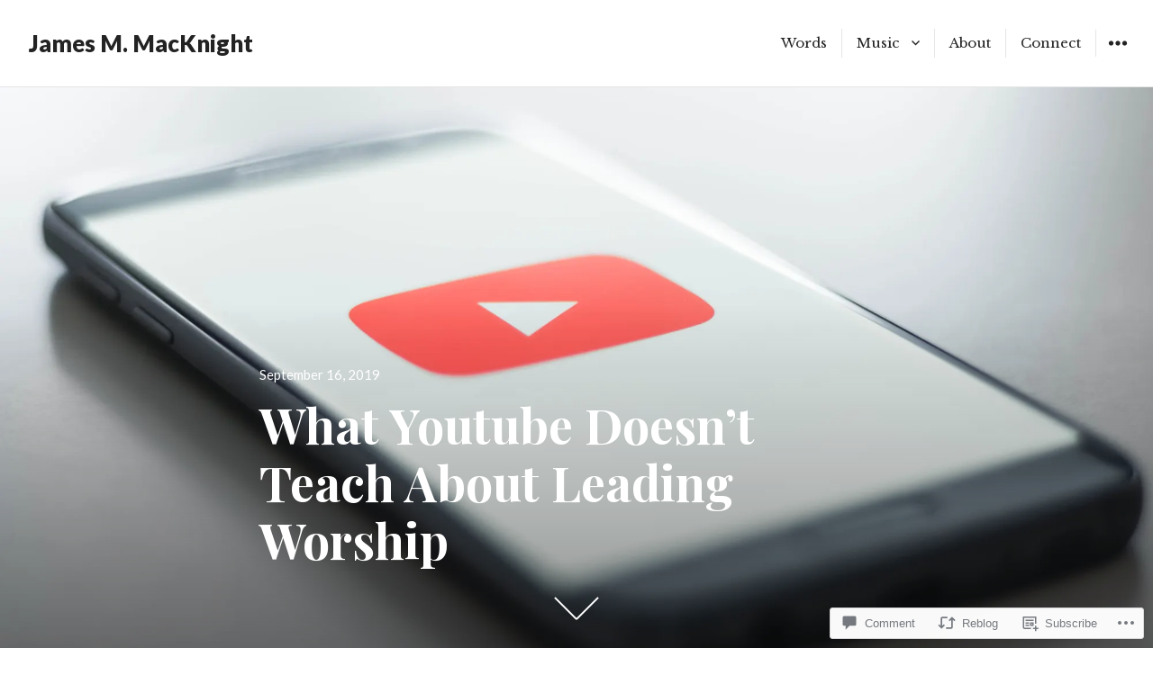

--- FILE ---
content_type: text/html; charset=UTF-8
request_url: https://jamesmacknight.com/2019/09/16/what-youtube-doesnt-teach-about-leading-worship/?like_comment=224&_wpnonce=ed87dfb3c9
body_size: 31143
content:
<!DOCTYPE html>
<html lang="en" class="no-js">
<head>
<meta charset="UTF-8">
<meta name="viewport" content="width=device-width, initial-scale=1">
<link rel="profile" href="http://gmpg.org/xfn/11">
<link rel="pingback" href="https://jamesmacknight.com/xmlrpc.php">
<script>(function(html){html.className = html.className.replace(/\bno-js\b/,'js')})(document.documentElement);</script>
<title>What Youtube Doesn&#8217;t Teach About Leading Worship &#8211; James M. MacKnight</title>
<meta name='robots' content='max-image-preview:large' />
<meta name="google-site-verification" content="trBwGLPnMmSvIrjranH1ZFwVsZN7XqFJ4HQ0lZY_ZRE" />

<!-- Async WordPress.com Remote Login -->
<script id="wpcom_remote_login_js">
var wpcom_remote_login_extra_auth = '';
function wpcom_remote_login_remove_dom_node_id( element_id ) {
	var dom_node = document.getElementById( element_id );
	if ( dom_node ) { dom_node.parentNode.removeChild( dom_node ); }
}
function wpcom_remote_login_remove_dom_node_classes( class_name ) {
	var dom_nodes = document.querySelectorAll( '.' + class_name );
	for ( var i = 0; i < dom_nodes.length; i++ ) {
		dom_nodes[ i ].parentNode.removeChild( dom_nodes[ i ] );
	}
}
function wpcom_remote_login_final_cleanup() {
	wpcom_remote_login_remove_dom_node_classes( "wpcom_remote_login_msg" );
	wpcom_remote_login_remove_dom_node_id( "wpcom_remote_login_key" );
	wpcom_remote_login_remove_dom_node_id( "wpcom_remote_login_validate" );
	wpcom_remote_login_remove_dom_node_id( "wpcom_remote_login_js" );
	wpcom_remote_login_remove_dom_node_id( "wpcom_request_access_iframe" );
	wpcom_remote_login_remove_dom_node_id( "wpcom_request_access_styles" );
}

// Watch for messages back from the remote login
window.addEventListener( "message", function( e ) {
	if ( e.origin === "https://r-login.wordpress.com" ) {
		var data = {};
		try {
			data = JSON.parse( e.data );
		} catch( e ) {
			wpcom_remote_login_final_cleanup();
			return;
		}

		if ( data.msg === 'LOGIN' ) {
			// Clean up the login check iframe
			wpcom_remote_login_remove_dom_node_id( "wpcom_remote_login_key" );

			var id_regex = new RegExp( /^[0-9]+$/ );
			var token_regex = new RegExp( /^.*|.*|.*$/ );
			if (
				token_regex.test( data.token )
				&& id_regex.test( data.wpcomid )
			) {
				// We have everything we need to ask for a login
				var script = document.createElement( "script" );
				script.setAttribute( "id", "wpcom_remote_login_validate" );
				script.src = '/remote-login.php?wpcom_remote_login=validate'
					+ '&wpcomid=' + data.wpcomid
					+ '&token=' + encodeURIComponent( data.token )
					+ '&host=' + window.location.protocol
					+ '//' + window.location.hostname
					+ '&postid=393'
					+ '&is_singular=1';
				document.body.appendChild( script );
			}

			return;
		}

		// Safari ITP, not logged in, so redirect
		if ( data.msg === 'LOGIN-REDIRECT' ) {
			window.location = 'https://wordpress.com/log-in?redirect_to=' + window.location.href;
			return;
		}

		// Safari ITP, storage access failed, remove the request
		if ( data.msg === 'LOGIN-REMOVE' ) {
			var css_zap = 'html { -webkit-transition: margin-top 1s; transition: margin-top 1s; } /* 9001 */ html { margin-top: 0 !important; } * html body { margin-top: 0 !important; } @media screen and ( max-width: 782px ) { html { margin-top: 0 !important; } * html body { margin-top: 0 !important; } }';
			var style_zap = document.createElement( 'style' );
			style_zap.type = 'text/css';
			style_zap.appendChild( document.createTextNode( css_zap ) );
			document.body.appendChild( style_zap );

			var e = document.getElementById( 'wpcom_request_access_iframe' );
			e.parentNode.removeChild( e );

			document.cookie = 'wordpress_com_login_access=denied; path=/; max-age=31536000';

			return;
		}

		// Safari ITP
		if ( data.msg === 'REQUEST_ACCESS' ) {
			console.log( 'request access: safari' );

			// Check ITP iframe enable/disable knob
			if ( wpcom_remote_login_extra_auth !== 'safari_itp_iframe' ) {
				return;
			}

			// If we are in a "private window" there is no ITP.
			var private_window = false;
			try {
				var opendb = window.openDatabase( null, null, null, null );
			} catch( e ) {
				private_window = true;
			}

			if ( private_window ) {
				console.log( 'private window' );
				return;
			}

			var iframe = document.createElement( 'iframe' );
			iframe.id = 'wpcom_request_access_iframe';
			iframe.setAttribute( 'scrolling', 'no' );
			iframe.setAttribute( 'sandbox', 'allow-storage-access-by-user-activation allow-scripts allow-same-origin allow-top-navigation-by-user-activation' );
			iframe.src = 'https://r-login.wordpress.com/remote-login.php?wpcom_remote_login=request_access&origin=' + encodeURIComponent( data.origin ) + '&wpcomid=' + encodeURIComponent( data.wpcomid );

			var css = 'html { -webkit-transition: margin-top 1s; transition: margin-top 1s; } /* 9001 */ html { margin-top: 46px !important; } * html body { margin-top: 46px !important; } @media screen and ( max-width: 660px ) { html { margin-top: 71px !important; } * html body { margin-top: 71px !important; } #wpcom_request_access_iframe { display: block; height: 71px !important; } } #wpcom_request_access_iframe { border: 0px; height: 46px; position: fixed; top: 0; left: 0; width: 100%; min-width: 100%; z-index: 99999; background: #23282d; } ';

			var style = document.createElement( 'style' );
			style.type = 'text/css';
			style.id = 'wpcom_request_access_styles';
			style.appendChild( document.createTextNode( css ) );
			document.body.appendChild( style );

			document.body.appendChild( iframe );
		}

		if ( data.msg === 'DONE' ) {
			wpcom_remote_login_final_cleanup();
		}
	}
}, false );

// Inject the remote login iframe after the page has had a chance to load
// more critical resources
window.addEventListener( "DOMContentLoaded", function( e ) {
	var iframe = document.createElement( "iframe" );
	iframe.style.display = "none";
	iframe.setAttribute( "scrolling", "no" );
	iframe.setAttribute( "id", "wpcom_remote_login_key" );
	iframe.src = "https://r-login.wordpress.com/remote-login.php"
		+ "?wpcom_remote_login=key"
		+ "&origin=aHR0cHM6Ly9qYW1lc21hY2tuaWdodC5jb20%3D"
		+ "&wpcomid=141660311"
		+ "&time=" + Math.floor( Date.now() / 1000 );
	document.body.appendChild( iframe );
}, false );
</script>
<link rel='dns-prefetch' href='//s0.wp.com' />
<link rel='dns-prefetch' href='//widgets.wp.com' />
<link rel='dns-prefetch' href='//wordpress.com' />
<link rel='dns-prefetch' href='//fonts-api.wp.com' />
<link rel="alternate" type="application/rss+xml" title="James M. MacKnight &raquo; Feed" href="https://jamesmacknight.com/feed/" />
<link rel="alternate" type="application/rss+xml" title="James M. MacKnight &raquo; Comments Feed" href="https://jamesmacknight.com/comments/feed/" />
<link rel="alternate" type="application/rss+xml" title="James M. MacKnight &raquo; What Youtube Doesn&#8217;t Teach About Leading Worship Comments Feed" href="https://jamesmacknight.com/2019/09/16/what-youtube-doesnt-teach-about-leading-worship/feed/" />
	<script type="text/javascript">
		/* <![CDATA[ */
		function addLoadEvent(func) {
			var oldonload = window.onload;
			if (typeof window.onload != 'function') {
				window.onload = func;
			} else {
				window.onload = function () {
					oldonload();
					func();
				}
			}
		}
		/* ]]> */
	</script>
	<link crossorigin='anonymous' rel='stylesheet' id='all-css-0-1' href='/wp-content/mu-plugins/likes/jetpack-likes.css?m=1743883414i&cssminify=yes' type='text/css' media='all' />
<style id='wp-emoji-styles-inline-css'>

	img.wp-smiley, img.emoji {
		display: inline !important;
		border: none !important;
		box-shadow: none !important;
		height: 1em !important;
		width: 1em !important;
		margin: 0 0.07em !important;
		vertical-align: -0.1em !important;
		background: none !important;
		padding: 0 !important;
	}
/*# sourceURL=wp-emoji-styles-inline-css */
</style>
<link crossorigin='anonymous' rel='stylesheet' id='all-css-2-1' href='/wp-content/plugins/gutenberg-core/v22.2.0/build/styles/block-library/style.css?m=1764855221i&cssminify=yes' type='text/css' media='all' />
<style id='wp-block-library-inline-css'>
.has-text-align-justify {
	text-align:justify;
}
.has-text-align-justify{text-align:justify;}

/*# sourceURL=wp-block-library-inline-css */
</style><style id='global-styles-inline-css'>
:root{--wp--preset--aspect-ratio--square: 1;--wp--preset--aspect-ratio--4-3: 4/3;--wp--preset--aspect-ratio--3-4: 3/4;--wp--preset--aspect-ratio--3-2: 3/2;--wp--preset--aspect-ratio--2-3: 2/3;--wp--preset--aspect-ratio--16-9: 16/9;--wp--preset--aspect-ratio--9-16: 9/16;--wp--preset--color--black: #000000;--wp--preset--color--cyan-bluish-gray: #abb8c3;--wp--preset--color--white: #ffffff;--wp--preset--color--pale-pink: #f78da7;--wp--preset--color--vivid-red: #cf2e2e;--wp--preset--color--luminous-vivid-orange: #ff6900;--wp--preset--color--luminous-vivid-amber: #fcb900;--wp--preset--color--light-green-cyan: #7bdcb5;--wp--preset--color--vivid-green-cyan: #00d084;--wp--preset--color--pale-cyan-blue: #8ed1fc;--wp--preset--color--vivid-cyan-blue: #0693e3;--wp--preset--color--vivid-purple: #9b51e0;--wp--preset--gradient--vivid-cyan-blue-to-vivid-purple: linear-gradient(135deg,rgb(6,147,227) 0%,rgb(155,81,224) 100%);--wp--preset--gradient--light-green-cyan-to-vivid-green-cyan: linear-gradient(135deg,rgb(122,220,180) 0%,rgb(0,208,130) 100%);--wp--preset--gradient--luminous-vivid-amber-to-luminous-vivid-orange: linear-gradient(135deg,rgb(252,185,0) 0%,rgb(255,105,0) 100%);--wp--preset--gradient--luminous-vivid-orange-to-vivid-red: linear-gradient(135deg,rgb(255,105,0) 0%,rgb(207,46,46) 100%);--wp--preset--gradient--very-light-gray-to-cyan-bluish-gray: linear-gradient(135deg,rgb(238,238,238) 0%,rgb(169,184,195) 100%);--wp--preset--gradient--cool-to-warm-spectrum: linear-gradient(135deg,rgb(74,234,220) 0%,rgb(151,120,209) 20%,rgb(207,42,186) 40%,rgb(238,44,130) 60%,rgb(251,105,98) 80%,rgb(254,248,76) 100%);--wp--preset--gradient--blush-light-purple: linear-gradient(135deg,rgb(255,206,236) 0%,rgb(152,150,240) 100%);--wp--preset--gradient--blush-bordeaux: linear-gradient(135deg,rgb(254,205,165) 0%,rgb(254,45,45) 50%,rgb(107,0,62) 100%);--wp--preset--gradient--luminous-dusk: linear-gradient(135deg,rgb(255,203,112) 0%,rgb(199,81,192) 50%,rgb(65,88,208) 100%);--wp--preset--gradient--pale-ocean: linear-gradient(135deg,rgb(255,245,203) 0%,rgb(182,227,212) 50%,rgb(51,167,181) 100%);--wp--preset--gradient--electric-grass: linear-gradient(135deg,rgb(202,248,128) 0%,rgb(113,206,126) 100%);--wp--preset--gradient--midnight: linear-gradient(135deg,rgb(2,3,129) 0%,rgb(40,116,252) 100%);--wp--preset--font-size--small: 13px;--wp--preset--font-size--medium: 20px;--wp--preset--font-size--large: 36px;--wp--preset--font-size--x-large: 42px;--wp--preset--font-family--albert-sans: 'Albert Sans', sans-serif;--wp--preset--font-family--alegreya: Alegreya, serif;--wp--preset--font-family--arvo: Arvo, serif;--wp--preset--font-family--bodoni-moda: 'Bodoni Moda', serif;--wp--preset--font-family--bricolage-grotesque: 'Bricolage Grotesque', sans-serif;--wp--preset--font-family--cabin: Cabin, sans-serif;--wp--preset--font-family--chivo: Chivo, sans-serif;--wp--preset--font-family--commissioner: Commissioner, sans-serif;--wp--preset--font-family--cormorant: Cormorant, serif;--wp--preset--font-family--courier-prime: 'Courier Prime', monospace;--wp--preset--font-family--crimson-pro: 'Crimson Pro', serif;--wp--preset--font-family--dm-mono: 'DM Mono', monospace;--wp--preset--font-family--dm-sans: 'DM Sans', sans-serif;--wp--preset--font-family--dm-serif-display: 'DM Serif Display', serif;--wp--preset--font-family--domine: Domine, serif;--wp--preset--font-family--eb-garamond: 'EB Garamond', serif;--wp--preset--font-family--epilogue: Epilogue, sans-serif;--wp--preset--font-family--fahkwang: Fahkwang, sans-serif;--wp--preset--font-family--figtree: Figtree, sans-serif;--wp--preset--font-family--fira-sans: 'Fira Sans', sans-serif;--wp--preset--font-family--fjalla-one: 'Fjalla One', sans-serif;--wp--preset--font-family--fraunces: Fraunces, serif;--wp--preset--font-family--gabarito: Gabarito, system-ui;--wp--preset--font-family--ibm-plex-mono: 'IBM Plex Mono', monospace;--wp--preset--font-family--ibm-plex-sans: 'IBM Plex Sans', sans-serif;--wp--preset--font-family--ibarra-real-nova: 'Ibarra Real Nova', serif;--wp--preset--font-family--instrument-serif: 'Instrument Serif', serif;--wp--preset--font-family--inter: Inter, sans-serif;--wp--preset--font-family--josefin-sans: 'Josefin Sans', sans-serif;--wp--preset--font-family--jost: Jost, sans-serif;--wp--preset--font-family--libre-baskerville: 'Libre Baskerville', serif;--wp--preset--font-family--libre-franklin: 'Libre Franklin', sans-serif;--wp--preset--font-family--literata: Literata, serif;--wp--preset--font-family--lora: Lora, serif;--wp--preset--font-family--merriweather: Merriweather, serif;--wp--preset--font-family--montserrat: Montserrat, sans-serif;--wp--preset--font-family--newsreader: Newsreader, serif;--wp--preset--font-family--noto-sans-mono: 'Noto Sans Mono', sans-serif;--wp--preset--font-family--nunito: Nunito, sans-serif;--wp--preset--font-family--open-sans: 'Open Sans', sans-serif;--wp--preset--font-family--overpass: Overpass, sans-serif;--wp--preset--font-family--pt-serif: 'PT Serif', serif;--wp--preset--font-family--petrona: Petrona, serif;--wp--preset--font-family--piazzolla: Piazzolla, serif;--wp--preset--font-family--playfair-display: 'Playfair Display', serif;--wp--preset--font-family--plus-jakarta-sans: 'Plus Jakarta Sans', sans-serif;--wp--preset--font-family--poppins: Poppins, sans-serif;--wp--preset--font-family--raleway: Raleway, sans-serif;--wp--preset--font-family--roboto: Roboto, sans-serif;--wp--preset--font-family--roboto-slab: 'Roboto Slab', serif;--wp--preset--font-family--rubik: Rubik, sans-serif;--wp--preset--font-family--rufina: Rufina, serif;--wp--preset--font-family--sora: Sora, sans-serif;--wp--preset--font-family--source-sans-3: 'Source Sans 3', sans-serif;--wp--preset--font-family--source-serif-4: 'Source Serif 4', serif;--wp--preset--font-family--space-mono: 'Space Mono', monospace;--wp--preset--font-family--syne: Syne, sans-serif;--wp--preset--font-family--texturina: Texturina, serif;--wp--preset--font-family--urbanist: Urbanist, sans-serif;--wp--preset--font-family--work-sans: 'Work Sans', sans-serif;--wp--preset--spacing--20: 0.44rem;--wp--preset--spacing--30: 0.67rem;--wp--preset--spacing--40: 1rem;--wp--preset--spacing--50: 1.5rem;--wp--preset--spacing--60: 2.25rem;--wp--preset--spacing--70: 3.38rem;--wp--preset--spacing--80: 5.06rem;--wp--preset--shadow--natural: 6px 6px 9px rgba(0, 0, 0, 0.2);--wp--preset--shadow--deep: 12px 12px 50px rgba(0, 0, 0, 0.4);--wp--preset--shadow--sharp: 6px 6px 0px rgba(0, 0, 0, 0.2);--wp--preset--shadow--outlined: 6px 6px 0px -3px rgb(255, 255, 255), 6px 6px rgb(0, 0, 0);--wp--preset--shadow--crisp: 6px 6px 0px rgb(0, 0, 0);}:where(.is-layout-flex){gap: 0.5em;}:where(.is-layout-grid){gap: 0.5em;}body .is-layout-flex{display: flex;}.is-layout-flex{flex-wrap: wrap;align-items: center;}.is-layout-flex > :is(*, div){margin: 0;}body .is-layout-grid{display: grid;}.is-layout-grid > :is(*, div){margin: 0;}:where(.wp-block-columns.is-layout-flex){gap: 2em;}:where(.wp-block-columns.is-layout-grid){gap: 2em;}:where(.wp-block-post-template.is-layout-flex){gap: 1.25em;}:where(.wp-block-post-template.is-layout-grid){gap: 1.25em;}.has-black-color{color: var(--wp--preset--color--black) !important;}.has-cyan-bluish-gray-color{color: var(--wp--preset--color--cyan-bluish-gray) !important;}.has-white-color{color: var(--wp--preset--color--white) !important;}.has-pale-pink-color{color: var(--wp--preset--color--pale-pink) !important;}.has-vivid-red-color{color: var(--wp--preset--color--vivid-red) !important;}.has-luminous-vivid-orange-color{color: var(--wp--preset--color--luminous-vivid-orange) !important;}.has-luminous-vivid-amber-color{color: var(--wp--preset--color--luminous-vivid-amber) !important;}.has-light-green-cyan-color{color: var(--wp--preset--color--light-green-cyan) !important;}.has-vivid-green-cyan-color{color: var(--wp--preset--color--vivid-green-cyan) !important;}.has-pale-cyan-blue-color{color: var(--wp--preset--color--pale-cyan-blue) !important;}.has-vivid-cyan-blue-color{color: var(--wp--preset--color--vivid-cyan-blue) !important;}.has-vivid-purple-color{color: var(--wp--preset--color--vivid-purple) !important;}.has-black-background-color{background-color: var(--wp--preset--color--black) !important;}.has-cyan-bluish-gray-background-color{background-color: var(--wp--preset--color--cyan-bluish-gray) !important;}.has-white-background-color{background-color: var(--wp--preset--color--white) !important;}.has-pale-pink-background-color{background-color: var(--wp--preset--color--pale-pink) !important;}.has-vivid-red-background-color{background-color: var(--wp--preset--color--vivid-red) !important;}.has-luminous-vivid-orange-background-color{background-color: var(--wp--preset--color--luminous-vivid-orange) !important;}.has-luminous-vivid-amber-background-color{background-color: var(--wp--preset--color--luminous-vivid-amber) !important;}.has-light-green-cyan-background-color{background-color: var(--wp--preset--color--light-green-cyan) !important;}.has-vivid-green-cyan-background-color{background-color: var(--wp--preset--color--vivid-green-cyan) !important;}.has-pale-cyan-blue-background-color{background-color: var(--wp--preset--color--pale-cyan-blue) !important;}.has-vivid-cyan-blue-background-color{background-color: var(--wp--preset--color--vivid-cyan-blue) !important;}.has-vivid-purple-background-color{background-color: var(--wp--preset--color--vivid-purple) !important;}.has-black-border-color{border-color: var(--wp--preset--color--black) !important;}.has-cyan-bluish-gray-border-color{border-color: var(--wp--preset--color--cyan-bluish-gray) !important;}.has-white-border-color{border-color: var(--wp--preset--color--white) !important;}.has-pale-pink-border-color{border-color: var(--wp--preset--color--pale-pink) !important;}.has-vivid-red-border-color{border-color: var(--wp--preset--color--vivid-red) !important;}.has-luminous-vivid-orange-border-color{border-color: var(--wp--preset--color--luminous-vivid-orange) !important;}.has-luminous-vivid-amber-border-color{border-color: var(--wp--preset--color--luminous-vivid-amber) !important;}.has-light-green-cyan-border-color{border-color: var(--wp--preset--color--light-green-cyan) !important;}.has-vivid-green-cyan-border-color{border-color: var(--wp--preset--color--vivid-green-cyan) !important;}.has-pale-cyan-blue-border-color{border-color: var(--wp--preset--color--pale-cyan-blue) !important;}.has-vivid-cyan-blue-border-color{border-color: var(--wp--preset--color--vivid-cyan-blue) !important;}.has-vivid-purple-border-color{border-color: var(--wp--preset--color--vivid-purple) !important;}.has-vivid-cyan-blue-to-vivid-purple-gradient-background{background: var(--wp--preset--gradient--vivid-cyan-blue-to-vivid-purple) !important;}.has-light-green-cyan-to-vivid-green-cyan-gradient-background{background: var(--wp--preset--gradient--light-green-cyan-to-vivid-green-cyan) !important;}.has-luminous-vivid-amber-to-luminous-vivid-orange-gradient-background{background: var(--wp--preset--gradient--luminous-vivid-amber-to-luminous-vivid-orange) !important;}.has-luminous-vivid-orange-to-vivid-red-gradient-background{background: var(--wp--preset--gradient--luminous-vivid-orange-to-vivid-red) !important;}.has-very-light-gray-to-cyan-bluish-gray-gradient-background{background: var(--wp--preset--gradient--very-light-gray-to-cyan-bluish-gray) !important;}.has-cool-to-warm-spectrum-gradient-background{background: var(--wp--preset--gradient--cool-to-warm-spectrum) !important;}.has-blush-light-purple-gradient-background{background: var(--wp--preset--gradient--blush-light-purple) !important;}.has-blush-bordeaux-gradient-background{background: var(--wp--preset--gradient--blush-bordeaux) !important;}.has-luminous-dusk-gradient-background{background: var(--wp--preset--gradient--luminous-dusk) !important;}.has-pale-ocean-gradient-background{background: var(--wp--preset--gradient--pale-ocean) !important;}.has-electric-grass-gradient-background{background: var(--wp--preset--gradient--electric-grass) !important;}.has-midnight-gradient-background{background: var(--wp--preset--gradient--midnight) !important;}.has-small-font-size{font-size: var(--wp--preset--font-size--small) !important;}.has-medium-font-size{font-size: var(--wp--preset--font-size--medium) !important;}.has-large-font-size{font-size: var(--wp--preset--font-size--large) !important;}.has-x-large-font-size{font-size: var(--wp--preset--font-size--x-large) !important;}.has-albert-sans-font-family{font-family: var(--wp--preset--font-family--albert-sans) !important;}.has-alegreya-font-family{font-family: var(--wp--preset--font-family--alegreya) !important;}.has-arvo-font-family{font-family: var(--wp--preset--font-family--arvo) !important;}.has-bodoni-moda-font-family{font-family: var(--wp--preset--font-family--bodoni-moda) !important;}.has-bricolage-grotesque-font-family{font-family: var(--wp--preset--font-family--bricolage-grotesque) !important;}.has-cabin-font-family{font-family: var(--wp--preset--font-family--cabin) !important;}.has-chivo-font-family{font-family: var(--wp--preset--font-family--chivo) !important;}.has-commissioner-font-family{font-family: var(--wp--preset--font-family--commissioner) !important;}.has-cormorant-font-family{font-family: var(--wp--preset--font-family--cormorant) !important;}.has-courier-prime-font-family{font-family: var(--wp--preset--font-family--courier-prime) !important;}.has-crimson-pro-font-family{font-family: var(--wp--preset--font-family--crimson-pro) !important;}.has-dm-mono-font-family{font-family: var(--wp--preset--font-family--dm-mono) !important;}.has-dm-sans-font-family{font-family: var(--wp--preset--font-family--dm-sans) !important;}.has-dm-serif-display-font-family{font-family: var(--wp--preset--font-family--dm-serif-display) !important;}.has-domine-font-family{font-family: var(--wp--preset--font-family--domine) !important;}.has-eb-garamond-font-family{font-family: var(--wp--preset--font-family--eb-garamond) !important;}.has-epilogue-font-family{font-family: var(--wp--preset--font-family--epilogue) !important;}.has-fahkwang-font-family{font-family: var(--wp--preset--font-family--fahkwang) !important;}.has-figtree-font-family{font-family: var(--wp--preset--font-family--figtree) !important;}.has-fira-sans-font-family{font-family: var(--wp--preset--font-family--fira-sans) !important;}.has-fjalla-one-font-family{font-family: var(--wp--preset--font-family--fjalla-one) !important;}.has-fraunces-font-family{font-family: var(--wp--preset--font-family--fraunces) !important;}.has-gabarito-font-family{font-family: var(--wp--preset--font-family--gabarito) !important;}.has-ibm-plex-mono-font-family{font-family: var(--wp--preset--font-family--ibm-plex-mono) !important;}.has-ibm-plex-sans-font-family{font-family: var(--wp--preset--font-family--ibm-plex-sans) !important;}.has-ibarra-real-nova-font-family{font-family: var(--wp--preset--font-family--ibarra-real-nova) !important;}.has-instrument-serif-font-family{font-family: var(--wp--preset--font-family--instrument-serif) !important;}.has-inter-font-family{font-family: var(--wp--preset--font-family--inter) !important;}.has-josefin-sans-font-family{font-family: var(--wp--preset--font-family--josefin-sans) !important;}.has-jost-font-family{font-family: var(--wp--preset--font-family--jost) !important;}.has-libre-baskerville-font-family{font-family: var(--wp--preset--font-family--libre-baskerville) !important;}.has-libre-franklin-font-family{font-family: var(--wp--preset--font-family--libre-franklin) !important;}.has-literata-font-family{font-family: var(--wp--preset--font-family--literata) !important;}.has-lora-font-family{font-family: var(--wp--preset--font-family--lora) !important;}.has-merriweather-font-family{font-family: var(--wp--preset--font-family--merriweather) !important;}.has-montserrat-font-family{font-family: var(--wp--preset--font-family--montserrat) !important;}.has-newsreader-font-family{font-family: var(--wp--preset--font-family--newsreader) !important;}.has-noto-sans-mono-font-family{font-family: var(--wp--preset--font-family--noto-sans-mono) !important;}.has-nunito-font-family{font-family: var(--wp--preset--font-family--nunito) !important;}.has-open-sans-font-family{font-family: var(--wp--preset--font-family--open-sans) !important;}.has-overpass-font-family{font-family: var(--wp--preset--font-family--overpass) !important;}.has-pt-serif-font-family{font-family: var(--wp--preset--font-family--pt-serif) !important;}.has-petrona-font-family{font-family: var(--wp--preset--font-family--petrona) !important;}.has-piazzolla-font-family{font-family: var(--wp--preset--font-family--piazzolla) !important;}.has-playfair-display-font-family{font-family: var(--wp--preset--font-family--playfair-display) !important;}.has-plus-jakarta-sans-font-family{font-family: var(--wp--preset--font-family--plus-jakarta-sans) !important;}.has-poppins-font-family{font-family: var(--wp--preset--font-family--poppins) !important;}.has-raleway-font-family{font-family: var(--wp--preset--font-family--raleway) !important;}.has-roboto-font-family{font-family: var(--wp--preset--font-family--roboto) !important;}.has-roboto-slab-font-family{font-family: var(--wp--preset--font-family--roboto-slab) !important;}.has-rubik-font-family{font-family: var(--wp--preset--font-family--rubik) !important;}.has-rufina-font-family{font-family: var(--wp--preset--font-family--rufina) !important;}.has-sora-font-family{font-family: var(--wp--preset--font-family--sora) !important;}.has-source-sans-3-font-family{font-family: var(--wp--preset--font-family--source-sans-3) !important;}.has-source-serif-4-font-family{font-family: var(--wp--preset--font-family--source-serif-4) !important;}.has-space-mono-font-family{font-family: var(--wp--preset--font-family--space-mono) !important;}.has-syne-font-family{font-family: var(--wp--preset--font-family--syne) !important;}.has-texturina-font-family{font-family: var(--wp--preset--font-family--texturina) !important;}.has-urbanist-font-family{font-family: var(--wp--preset--font-family--urbanist) !important;}.has-work-sans-font-family{font-family: var(--wp--preset--font-family--work-sans) !important;}
/*# sourceURL=global-styles-inline-css */
</style>

<style id='classic-theme-styles-inline-css'>
/*! This file is auto-generated */
.wp-block-button__link{color:#fff;background-color:#32373c;border-radius:9999px;box-shadow:none;text-decoration:none;padding:calc(.667em + 2px) calc(1.333em + 2px);font-size:1.125em}.wp-block-file__button{background:#32373c;color:#fff;text-decoration:none}
/*# sourceURL=/wp-includes/css/classic-themes.min.css */
</style>
<link crossorigin='anonymous' rel='stylesheet' id='all-css-4-1' href='/_static/??-eJx9jksOwjAMRC9EsEAtnwXiKCgfC1LqJIqd9vq4qtgAYmPJM/PsgbkYn5NgEqBmytjuMTH4XFF1KlZAE4QhWhyRNLb1zBv4jc1FGeNcqchsdFJsZOShIP/jBpRi/dOotJ5YDeCW3t5twhRyBdskkxWJ/osCrh5ci2OACavTzyoulflzX7pc6bI7Hk777tx1/fACNXxjkA==&cssminify=yes' type='text/css' media='all' />
<link rel='stylesheet' id='verbum-gutenberg-css-css' href='https://widgets.wp.com/verbum-block-editor/block-editor.css?ver=1738686361' media='all' />
<link crossorigin='anonymous' rel='stylesheet' id='all-css-6-1' href='/_static/??/wp-content/mu-plugins/comment-likes/css/comment-likes.css,/i/noticons/noticons.css?m=1436783281j&cssminify=yes' type='text/css' media='all' />
<link rel='stylesheet' id='resonar-fonts-css' href='https://fonts-api.wp.com/css?family=Libre+Baskerville%3A400%2C700%2C400italic%7CLato%3A400%2C700%2C900%2C400italic%2C700italic%2C900italic%7CPlayfair+Display%3A400%2C700%2C400italic%2C700italic%7CInconsolata%3A400&#038;subset=latin%2Clatin-ext' media='all' />
<link crossorigin='anonymous' rel='stylesheet' id='all-css-8-1' href='/_static/??-eJyNjtEKwjAMRX/IGtTN4YP4KdKVWDvbpDQtw7+3Ex8qivh2D9xzE5ijMkwZKUMoKvpiHQlMmKM2txeDFIKzIwMWCZOrgnyPayOygmYzXzGgQCwjJBQmnUDy3eM/xeXgs6zmaDh8KM2/CUfPtkYLtdXgL8kiK89GZ8f0BuritUuLegrHzdDvtsNh3/XTA8sAcOE=&cssminify=yes' type='text/css' media='all' />
<link crossorigin='anonymous' rel='stylesheet' id='print-css-9-1' href='/wp-content/mu-plugins/global-print/global-print.css?m=1465851035i&cssminify=yes' type='text/css' media='print' />
<style id='jetpack-global-styles-frontend-style-inline-css'>
:root { --font-headings: unset; --font-base: unset; --font-headings-default: -apple-system,BlinkMacSystemFont,"Segoe UI",Roboto,Oxygen-Sans,Ubuntu,Cantarell,"Helvetica Neue",sans-serif; --font-base-default: -apple-system,BlinkMacSystemFont,"Segoe UI",Roboto,Oxygen-Sans,Ubuntu,Cantarell,"Helvetica Neue",sans-serif;}
/*# sourceURL=jetpack-global-styles-frontend-style-inline-css */
</style>
<link crossorigin='anonymous' rel='stylesheet' id='all-css-12-1' href='/_static/??-eJyNjcsKAjEMRX/IGtQZBxfip0hMS9sxTYppGfx7H7gRN+7ugcs5sFRHKi1Ig9Jd5R6zGMyhVaTrh8G6QFHfORhYwlvw6P39PbPENZmt4G/ROQuBKWVkxxrVvuBH1lIoz2waILJekF+HUzlupnG3nQ77YZwfuRJIaQ==&cssminify=yes' type='text/css' media='all' />
<script type="text/javascript" id="wpcom-actionbar-placeholder-js-extra">
/* <![CDATA[ */
var actionbardata = {"siteID":"141660311","postID":"393","siteURL":"https://jamesmacknight.com","xhrURL":"https://jamesmacknight.com/wp-admin/admin-ajax.php","nonce":"2b4b87fe72","isLoggedIn":"","statusMessage":"","subsEmailDefault":"instantly","proxyScriptUrl":"https://s0.wp.com/wp-content/js/wpcom-proxy-request.js?m=1513050504i&amp;ver=20211021","shortlink":"https://wp.me/p9AojJ-6l","i18n":{"followedText":"New posts from this site will now appear in your \u003Ca href=\"https://wordpress.com/reader\"\u003EReader\u003C/a\u003E","foldBar":"Collapse this bar","unfoldBar":"Expand this bar","shortLinkCopied":"Shortlink copied to clipboard."}};
//# sourceURL=wpcom-actionbar-placeholder-js-extra
/* ]]> */
</script>
<script type="text/javascript" id="jetpack-mu-wpcom-settings-js-before">
/* <![CDATA[ */
var JETPACK_MU_WPCOM_SETTINGS = {"assetsUrl":"https://s0.wp.com/wp-content/mu-plugins/jetpack-mu-wpcom-plugin/sun/jetpack_vendor/automattic/jetpack-mu-wpcom/src/build/"};
//# sourceURL=jetpack-mu-wpcom-settings-js-before
/* ]]> */
</script>
<script crossorigin='anonymous' type='text/javascript'  src='/_static/??-eJzTLy/QTc7PK0nNK9HPKtYvyinRLSjKr6jUyyrW0QfKZeYl55SmpBaDJLMKS1OLKqGUXm5mHkFFurmZ6UWJJalQxfa5tobmRgamxgZmFpZZACbyLJI='></script>
<script type="text/javascript" id="rlt-proxy-js-after">
/* <![CDATA[ */
	rltInitialize( {"token":null,"iframeOrigins":["https:\/\/widgets.wp.com"]} );
//# sourceURL=rlt-proxy-js-after
/* ]]> */
</script>
<link rel="EditURI" type="application/rsd+xml" title="RSD" href="https://jamesmmacknight.wordpress.com/xmlrpc.php?rsd" />
<meta name="generator" content="WordPress.com" />
<link rel="canonical" href="https://jamesmacknight.com/2019/09/16/what-youtube-doesnt-teach-about-leading-worship/" />
<link rel='shortlink' href='https://wp.me/p9AojJ-6l' />
<link rel="alternate" type="application/json+oembed" href="https://public-api.wordpress.com/oembed/?format=json&amp;url=https%3A%2F%2Fjamesmacknight.com%2F2019%2F09%2F16%2Fwhat-youtube-doesnt-teach-about-leading-worship%2F&amp;for=wpcom-auto-discovery" /><link rel="alternate" type="application/xml+oembed" href="https://public-api.wordpress.com/oembed/?format=xml&amp;url=https%3A%2F%2Fjamesmacknight.com%2F2019%2F09%2F16%2Fwhat-youtube-doesnt-teach-about-leading-worship%2F&amp;for=wpcom-auto-discovery" />
<!-- Jetpack Open Graph Tags -->
<meta property="og:type" content="article" />
<meta property="og:title" content="What Youtube Doesn&#8217;t Teach About Leading Worship" />
<meta property="og:url" content="https://jamesmacknight.com/2019/09/16/what-youtube-doesnt-teach-about-leading-worship/" />
<meta property="og:description" content="When Kirstyn and I got married, we needed to install curtain rods and curtains in our new apartment. Having never hung curtain rods before, but also having too much pride to ask someone for help, w…" />
<meta property="article:published_time" content="2019-09-16T10:30:06+00:00" />
<meta property="article:modified_time" content="2019-09-16T01:57:18+00:00" />
<meta property="og:site_name" content="James M. MacKnight" />
<meta property="og:image" content="https://i0.wp.com/jamesmacknight.com/wp-content/uploads/2019/09/christian-wiediger-uswe9poutfe-unsplash.jpg?fit=1200%2C800&#038;ssl=1" />
<meta property="og:image:width" content="1200" />
<meta property="og:image:height" content="800" />
<meta property="og:image:alt" content="" />
<meta property="og:locale" content="en_US" />
<meta property="article:publisher" content="https://www.facebook.com/WordPresscom" />
<meta name="twitter:creator" content="@jamesmacknight" />
<meta name="twitter:site" content="@jamesmacknight" />
<meta name="twitter:text:title" content="What Youtube Doesn&#8217;t Teach About Leading Worship" />
<meta name="twitter:image" content="https://i0.wp.com/jamesmacknight.com/wp-content/uploads/2019/09/christian-wiediger-uswe9poutfe-unsplash.jpg?fit=1200%2C800&#038;ssl=1&#038;w=640" />
<meta name="twitter:card" content="summary_large_image" />

<!-- End Jetpack Open Graph Tags -->
<link rel="search" type="application/opensearchdescription+xml" href="https://jamesmacknight.com/osd.xml" title="James M. MacKnight" />
<link rel="search" type="application/opensearchdescription+xml" href="https://s1.wp.com/opensearch.xml" title="WordPress.com" />
<meta name="description" content="When Kirstyn and I got married, we needed to install curtain rods and curtains in our new apartment. Having never hung curtain rods before, but also having too much pride to ask someone for help, where did I turn? Youtube. I watched a few different videos showing me how to use drywall plugs to hang&hellip;" />
<link rel="icon" href="https://jamesmacknight.com/wp-content/uploads/2018/02/cropped-asset-34x.png?w=32" sizes="32x32" />
<link rel="icon" href="https://jamesmacknight.com/wp-content/uploads/2018/02/cropped-asset-34x.png?w=192" sizes="192x192" />
<link rel="apple-touch-icon" href="https://jamesmacknight.com/wp-content/uploads/2018/02/cropped-asset-34x.png?w=180" />
<meta name="msapplication-TileImage" content="https://jamesmacknight.com/wp-content/uploads/2018/02/cropped-asset-34x.png?w=270" />
<link crossorigin='anonymous' rel='stylesheet' id='all-css-0-3' href='/wp-content/mu-plugins/jetpack-plugin/sun/modules/widgets/top-posts/style.css?m=1753279645i&cssminify=yes' type='text/css' media='all' />
</head>

<body class="wp-singular post-template-default single single-post postid-393 single-format-standard wp-theme-pubresonar customizer-styles-applied custom-menu widgets-hidden jetpack-reblog-enabled">
<div id="page" class="hfeed site">
	<a class="skip-link screen-reader-text" href="#content">Skip to content</a>

	
	<header id="masthead" class="site-header" role="banner">
		<div class="site-branding">
			<a href="https://jamesmacknight.com/" class="site-logo-link" rel="home" itemprop="url"></a>
							<p class="site-title"><a href="https://jamesmacknight.com/" rel="home">James M. MacKnight</a></p>
							<p class="site-description">The words and music I write.</p>
					</div><!-- .site-branding -->

		<button id="sidebar-toggle" class="sidebar-toggle"></button>

					<nav class="main-navigation" role="navigation">
				<div class="menu-primary-container"><ul id="menu-primary" class="nav-menu"><li id="menu-item-129" class="menu-item menu-item-type-taxonomy menu-item-object-category current-post-ancestor current-menu-parent current-post-parent menu-item-129"><a href="https://jamesmacknight.com/category/words/">Words</a></li>
<li id="menu-item-27" class="menu-item menu-item-type-post_type menu-item-object-page menu-item-has-children menu-item-27"><a href="https://jamesmacknight.com/music/">Music</a>
<ul class="sub-menu">
	<li id="menu-item-43" class="menu-item menu-item-type-taxonomy menu-item-object-category menu-item-43"><a href="https://jamesmacknight.com/category/a-la-mer/">À La Mer!</a></li>
	<li id="menu-item-466" class="menu-item menu-item-type-taxonomy menu-item-object-category menu-item-466"><a href="https://jamesmacknight.com/category/james-mella/">James Mella</a></li>
	<li id="menu-item-835" class="menu-item menu-item-type-taxonomy menu-item-object-category menu-item-835"><a href="https://jamesmacknight.com/category/liturgie/">Liturgie</a></li>
	<li id="menu-item-33" class="menu-item menu-item-type-taxonomy menu-item-object-category menu-item-33"><a href="https://jamesmacknight.com/category/stories-in-red/">Stories In Red</a></li>
</ul>
</li>
<li id="menu-item-11" class="menu-item menu-item-type-post_type menu-item-object-page menu-item-11"><a href="https://jamesmacknight.com/about/">About</a></li>
<li id="menu-item-12" class="menu-item menu-item-type-post_type menu-item-object-page menu-item-12"><a href="https://jamesmacknight.com/connect/">Connect</a></li>
</ul></div>			</nav><!-- .main-navigation -->
			</header><!-- .site-header -->

	<div id="content" class="site-content">

	<div id="primary" class="content-area">
		<main id="main" class="site-main" role="main">

		
<article id="post-393" class="post-393 post type-post status-publish format-standard has-post-thumbnail hentry category-liturgical-pentecostal category-uncategorized category-words category-worship-pastor tag-church tag-leading tag-videos tag-worship tag-youtube">
			<div class="entry-header-background" style="background-image:url(https://jamesmacknight.com/wp-content/uploads/2019/09/christian-wiediger-uswe9poutfe-unsplash.jpg?w=2000&#038;h=1500&#038;crop=1)">
			<div class="entry-header-wrapper">
				<header id="entry-header" class="entry-header">
					<div class="entry-header-inner">
						<div class="entry-date">
							<span class="posted-on"><span class="screen-reader-text">Posted on </span><a href="https://jamesmacknight.com/2019/09/16/what-youtube-doesnt-teach-about-leading-worship/" rel="bookmark"><time class="entry-date published" datetime="2019-09-16T06:30:06-06:00">September 16, 2019</time><time class="updated" datetime="2019-09-15T21:57:18-06:00">September 15, 2019</time></a></span>						</div>

						<h1 class="entry-title">What Youtube Doesn&#8217;t Teach About Leading Worship</h1>					</div>
					<div class="scroll-indicator-wrapper">
						<a href="#" id="scroll-indicator" class="scroll-indicator"><span class="screen-reader-text">Scroll down to see more content</span></a>
					</div>
				</header>
			</div>
		</div>
	
	<div class="entry-content-footer">
		<div class="entry-content">
			<p>When Kirstyn and I got married, we needed to install curtain rods and curtains in our new apartment. Having never hung curtain rods before, but also having too much pride to ask someone for help, where did I turn? Youtube. I watched a few different videos showing me how to use drywall plugs to hang curtain rods. The videos were simple enough so I grabbed the needed materials and went for it</p>
<p style="text-align:justify;">Within a few minutes the drywall plugs I installed had broken free from the drywall, sending the curtain rod crashing onto the ground. It was a disaster. I was a failure. In defeat a call was made to my amazing father-in-law who came over and showed me what I had done wrong.</p>
<p style="text-align:justify;">You can learn how to do anything on Youtube. You can learn how to play an instrument, how to cook different foods, how to operate fancy computer programs. But watching a few Youtube videos does not guarantee the development of new skills.</p>
<p style="text-align:justify;">Many churches rely on volunteers to lead worship. They may have a paid staff member for Sunday mornings but they likely have volunteers for their youth and young adult gatherings. I am thankful for these people. They have musical talent, a good singing voice, and love to help out in their local church. For the most part, these volunteers have not undergone much training as worship leaders. They have not gone to school for or read any books on worship leading. So what ends up being one of their main teaching resources? Youtube. Watching the latest worship video from Hillsong, Bethel, Elevation, or Passion. I know this to be true because I have seen the effects of how Youtube has taught and shaped volunteer worship leaders. While youtube can teach you all sorts of things, here are three things that Youtube won&#8217;t teach you about leading worship.</p>
<h3 style="text-align:justify;">1) Congregational Singing</h3>
<p style="text-align:justify;">A few years ago the Vanguard College choir was given the opportunity to sing with Paul Baloche at a large conference in Edmonton. We were sent some unreleased songs from his upcoming album to prepare. We struggled to arrange the parts for the different groups of voices as each traditional part was too high for our sections. So we switched around parts and made it work. When we got to the event and connected with Paul we mentioned how we had to arrange it for the choir. He said something to the effect of, &#8216;Yeah, that recording is quite high. They wanted to record it in that key because it pops but we are going to sing it in a lower key.&#8217;</p>
<p style="text-align:justify;">Worship recordings are most often in keys outside of what is comfortable for the average church-goer. These keys sound great on the recording and are emotionally moving, but this comes at the expense of &#8216;sing-ability.&#8217; If we try to lead songs in the recorded keys, with all of the same octave jumps, we risk excluding members of the congregation during worship who cannot sing in the same range as the professionals. Instead, let us find keys that are more comfortable for the untrained church-goer to sing. We may have to rearrange some songs to get rid of the difficult octave jumps. We may even have to pass over a song we really like when we realize most people will not be able to sing along.</p>
<p style="text-align:justify;">A song&#8217;s vocal range may not be the only issue of sing-ability. Well-produced worship songs can hide difficult melodies. The rhythm may be too complex  and melodic intervals too tricky. This is not always readily apparent when watching the music video. You just see talented people singing beautiful songs with people worshiping along. The average church-goer does not have much musical training (if any) and probably does not spend the same amount of time listening to these songs as we do. Some melodies that are burned into our memories through repetition remain foreign and challenging to many in our church. If we have ever been frustrated at our church for not singing with us we need to evaluate whether these songs are singable.</p>
<h3 style="text-align:justify;">2) Maintaining A Comprehensive Songs List</h3>
<p style="text-align:justify;">My wife and I led worship at a camp this summer. Two weeks before the camp started, and after we had put together our list of songs for the week, Hillsong released a new single, <a href="https://youtu.be/Of5IcFWiEpg" target="_blank" rel="noopener">King Of Kings</a>. It&#8217;s a beautiful song full of rich theology that leads us to a simple chorus of praise and exultation. We made the decision to add it to the list, and after carefully introducing it and repeating it a few times it proved to be a meaningful song for the camp.</p>
<p style="text-align:justify;">There&#8217;s always a new worship song out on Youtube. This tempts us to quickly add the latest and greatest songs to our list and start singing them right away. We can end up introducing too many new songs without giving our people time to learn them well. Over time, this leads to a song list made up of random songs that have not been repeated enough. Further, we need to consider how each new song will fit within our overall song list.</p>
<p style="text-align:justify;">Do we have songs that speak about the trinity? Do we have songs that speak about creation and the fall? Do we have songs that speak of the cross and repentance? Do we have songs that speak of our hope of Jesus&#8217; return? Do we have historic songs that connect us with the generations who have worshipped before us? Do we have songs that will engage the different generations and cultures of our church? Our song lists need to be comprehensive, including songs that touch on all of these categories. We are responsible for curating a song list that reflects more than just what&#8217;s new and popular.</p>
<p>There were many songs we thought of bringing to camp that we ended up leaving behind because we thought they would be too new, unfamiliar, or challenging. There were other songs we included, even though they were far from our favourites, because we knew they would help us sing about important aspects of our worship. We made our list to be comprehensive, not to reflect our personal favourites.</p>
<h3 style="text-align:justify;">3) Leading Sunday Morning</h3>
<p style="text-align:justify;">When a worship artist or group is coming to town people buy their tickets months in advance of the date. They have it marked on their calendar so that nothing else can be scheduled. They make arrangements for family care, travel, food. They look forward to the concert for weeks in advance. They listen to all the songs that they hope to hear live. Then the day comes. They leave early. They make sure they find their seat before the lights fade and everything is about to begin.</p>
<p style="text-align:justify;">People on any given Sunday morning have rushed to get their kids ready, have argued with their spouse, have had a stressful work week, have been feeling behind on all of their errands. Some arrive early or on time. Many arrive a few minutes late.</p>
<p style="text-align:justify;">When you start watching a worship video on Youtube everyone in the room is already engaged. They are already singing and raising their hands. Watching Youtube videos can give us the false expectation that the same thing will happen for you on Sunday morning. But Sunday is different. People are not coming as prepared. People need to be led into the time of worship.</p>
<p style="text-align:justify;">Youtube teaches us to go deep right from the start. It teaches that we can start with a slow, deep, worshipful song on a Sunday morning or Friday night. But it does not work the same for us as it does in the video. People arrive with all sorts of things on their hearts and their minds and they need to be led from there to a place of focusing on God in worship. Faster songs are instrumental in helping people leave aside the busyness and burdens of the week and join together with one voice singing God&#8217;s praise. It is good to desire deep worship when we gather but we need to help people wade into the water slowly and not expect them to dive head first.</p>
<h3 style="text-align:justify;"><strong>Worship Artist vs. Worship Leader</strong></h3>
<p style="text-align:justify;">To be fair, Youtube could teach us these things. There <em>are</em> good resources from worship pastors teaching us how to be better worship leaders. From my observations, however, volunteer worship leaders are not seeking out those videos. They are watching videos from their favourite worship artists as inspiration on how to lead worship. Let us recognize that there is a difference between a worship artist and a worship leader. Yes, there can be a lot of overlap. I am not saying that worship artists are not worship leaders but they are also worship artists. They have resources and a platform that is contextually different from our youth night, young adult gathering, or sunday morning service.</p>
<p style="text-align:justify;">I am thankful for worship artists. They help us embrace creative expression through the arts and help us worship globally. Their context of leading worship in stadiums is just different from that of our local church. Recognizing the difference will help us avoid these issues and become better worship leaders.</p>
<h3 style="text-align:justify;">Discussion</h3>
<p style="text-align:justify;">Are there other ways that worship videos on youtube have negatively influenced worship leaders? On the flip side how have these videos helped grow and develop worship leaders? Lastly, what are your favourite online worship leading instructional resources?</p>
<div id="jp-post-flair" class="sharedaddy sd-like-enabled sd-sharing-enabled"><div class="sharedaddy sd-sharing-enabled"><div class="robots-nocontent sd-block sd-social sd-social-icon-text sd-sharing"><h3 class="sd-title">Share this:</h3><div class="sd-content"><ul><li class="share-facebook"><a rel="nofollow noopener noreferrer"
				data-shared="sharing-facebook-393"
				class="share-facebook sd-button share-icon"
				href="https://jamesmacknight.com/2019/09/16/what-youtube-doesnt-teach-about-leading-worship/?share=facebook"
				target="_blank"
				aria-labelledby="sharing-facebook-393"
				>
				<span id="sharing-facebook-393" hidden>Share on Facebook (Opens in new window)</span>
				<span>Facebook</span>
			</a></li><li class="share-linkedin"><a rel="nofollow noopener noreferrer"
				data-shared="sharing-linkedin-393"
				class="share-linkedin sd-button share-icon"
				href="https://jamesmacknight.com/2019/09/16/what-youtube-doesnt-teach-about-leading-worship/?share=linkedin"
				target="_blank"
				aria-labelledby="sharing-linkedin-393"
				>
				<span id="sharing-linkedin-393" hidden>Share on LinkedIn (Opens in new window)</span>
				<span>LinkedIn</span>
			</a></li><li class="share-email"><a rel="nofollow noopener noreferrer"
				data-shared="sharing-email-393"
				class="share-email sd-button share-icon"
				href="mailto:?subject=%5BShared%20Post%5D%20What%20Youtube%20Doesn%27t%20Teach%20About%20Leading%20Worship&#038;body=https%3A%2F%2Fjamesmacknight.com%2F2019%2F09%2F16%2Fwhat-youtube-doesnt-teach-about-leading-worship%2F&#038;share=email"
				target="_blank"
				aria-labelledby="sharing-email-393"
				data-email-share-error-title="Do you have email set up?" data-email-share-error-text="If you&#039;re having problems sharing via email, you might not have email set up for your browser. You may need to create a new email yourself." data-email-share-nonce="7df71211dc" data-email-share-track-url="https://jamesmacknight.com/2019/09/16/what-youtube-doesnt-teach-about-leading-worship/?share=email">
				<span id="sharing-email-393" hidden>Email a link to a friend (Opens in new window)</span>
				<span>Email</span>
			</a></li><li class="share-twitter"><a rel="nofollow noopener noreferrer"
				data-shared="sharing-twitter-393"
				class="share-twitter sd-button share-icon"
				href="https://jamesmacknight.com/2019/09/16/what-youtube-doesnt-teach-about-leading-worship/?share=twitter"
				target="_blank"
				aria-labelledby="sharing-twitter-393"
				>
				<span id="sharing-twitter-393" hidden>Share on X (Opens in new window)</span>
				<span>X</span>
			</a></li><li class="share-end"></li></ul></div></div></div><div class='sharedaddy sd-block sd-like jetpack-likes-widget-wrapper jetpack-likes-widget-unloaded' id='like-post-wrapper-141660311-393-696d157eae01f' data-src='//widgets.wp.com/likes/index.html?ver=20260118#blog_id=141660311&amp;post_id=393&amp;origin=jamesmmacknight.wordpress.com&amp;obj_id=141660311-393-696d157eae01f&amp;domain=jamesmacknight.com' data-name='like-post-frame-141660311-393-696d157eae01f' data-title='Like or Reblog'><div class='likes-widget-placeholder post-likes-widget-placeholder' style='height: 55px;'><span class='button'><span>Like</span></span> <span class='loading'>Loading...</span></div><span class='sd-text-color'></span><a class='sd-link-color'></a></div></div>					</div><!-- .entry-content -->

		<footer class="entry-footer">
			
<div class="author-info">
	<div class="author-avatar">
		<img referrerpolicy="no-referrer" alt='Unknown&#039;s avatar' src='https://2.gravatar.com/avatar/b91a18e662aa3d6a5c67af66170f476a378795c6b3e798bde6a9c17eec858421?s=64&#038;d=identicon&#038;r=G' srcset='https://2.gravatar.com/avatar/b91a18e662aa3d6a5c67af66170f476a378795c6b3e798bde6a9c17eec858421?s=64&#038;d=identicon&#038;r=G 1x, https://2.gravatar.com/avatar/b91a18e662aa3d6a5c67af66170f476a378795c6b3e798bde6a9c17eec858421?s=96&#038;d=identicon&#038;r=G 1.5x, https://2.gravatar.com/avatar/b91a18e662aa3d6a5c67af66170f476a378795c6b3e798bde6a9c17eec858421?s=128&#038;d=identicon&#038;r=G 2x, https://2.gravatar.com/avatar/b91a18e662aa3d6a5c67af66170f476a378795c6b3e798bde6a9c17eec858421?s=192&#038;d=identicon&#038;r=G 3x, https://2.gravatar.com/avatar/b91a18e662aa3d6a5c67af66170f476a378795c6b3e798bde6a9c17eec858421?s=256&#038;d=identicon&#038;r=G 4x' class='avatar avatar-64' height='64' width='64' decoding='async' />	</div><!-- .author-avatar -->

	<div class="author-description">
		<h2 class="author-heading">Published by</h2>

		<h3 class="author-title">James M. MacKnight</h3>

		<p class="author-bio">
			Contemplative Pentecostal			<a class="author-link" href="https://jamesmacknight.com/author/jamesmmacknight/" rel="author">
				View all posts by James M. MacKnight			</a>
		</p><!-- .author-bio -->

	</div><!-- .author-description -->
</div><!-- .author-info -->
			<span class="cat-links"><span class="screen-reader-text">Categories </span><a href="https://jamesmacknight.com/category/liturgical-pentecostal/" rel="category tag">Liturgical Pentecostal</a>, <a href="https://jamesmacknight.com/category/uncategorized/" rel="category tag">Uncategorized</a>, <a href="https://jamesmacknight.com/category/words/" rel="category tag">Words</a>, <a href="https://jamesmacknight.com/category/worship-pastor/" rel="category tag">Worship Pastor</a></span><span class="tags-links"><span class="screen-reader-text">Tags </span><a href="https://jamesmacknight.com/tag/church/" rel="tag">Church</a>, <a href="https://jamesmacknight.com/tag/leading/" rel="tag">Leading</a>, <a href="https://jamesmacknight.com/tag/videos/" rel="tag">Videos</a>, <a href="https://jamesmacknight.com/tag/worship/" rel="tag">Worship</a>, <a href="https://jamesmacknight.com/tag/youtube/" rel="tag">Youtube</a></span><span class="comments-link"><a href="https://jamesmacknight.com/2019/09/16/what-youtube-doesnt-teach-about-leading-worship/#comments">21 Comments</a></span>					</footer><!-- .entry-footer -->
	</div>
</article><!-- #post-## -->

<div id="comments" class="comments-area">

			<h2 class="comments-title">
			21 thoughts on &ldquo;What Youtube Doesn&#8217;t Teach About Leading Worship&rdquo;		</h2>

		
		<ol class="comment-list">
					<li id="comment-129" class="comment even thread-even depth-1 parent">
			<article id="div-comment-129" class="comment-body">
				<footer class="comment-meta">
					<div class="comment-author vcard">
						<img referrerpolicy="no-referrer" alt='Heather Broomer&#039;s avatar' src='https://2.gravatar.com/avatar/8b1cd3b57b68635861a7001faf144cc4ca2b22faa39ebef233be300cf95f62ad?s=64&#038;d=identicon&#038;r=G' srcset='https://2.gravatar.com/avatar/8b1cd3b57b68635861a7001faf144cc4ca2b22faa39ebef233be300cf95f62ad?s=64&#038;d=identicon&#038;r=G 1x, https://2.gravatar.com/avatar/8b1cd3b57b68635861a7001faf144cc4ca2b22faa39ebef233be300cf95f62ad?s=96&#038;d=identicon&#038;r=G 1.5x, https://2.gravatar.com/avatar/8b1cd3b57b68635861a7001faf144cc4ca2b22faa39ebef233be300cf95f62ad?s=128&#038;d=identicon&#038;r=G 2x, https://2.gravatar.com/avatar/8b1cd3b57b68635861a7001faf144cc4ca2b22faa39ebef233be300cf95f62ad?s=192&#038;d=identicon&#038;r=G 3x, https://2.gravatar.com/avatar/8b1cd3b57b68635861a7001faf144cc4ca2b22faa39ebef233be300cf95f62ad?s=256&#038;d=identicon&#038;r=G 4x' class='avatar avatar-64' height='64' width='64' decoding='async' />						<b class="fn">Heather Broomer</b> <span class="says">says:</span>					</div><!-- .comment-author -->

					<div class="comment-metadata">
						<a href="https://jamesmacknight.com/2019/09/16/what-youtube-doesnt-teach-about-leading-worship/#comment-129"><time datetime="2019-09-16T07:15:25-06:00">September 16, 2019 at 7:15 am</time></a>					</div><!-- .comment-metadata -->

									</footer><!-- .comment-meta -->

				<div class="comment-content">
					<p>James, excellent post! You make many great points. I love that you highlight the singing limitations of congregations &#8211; this is essential to consider. Without a participating congregation, we no longer have corporate worship! Learning a congregational range and how to adapt a recorded arrangement to suit a congregation ought to be a fundamental skill of a worship leader. I also appreciate the attention paid to a well rounded comprehensive list. This is a task requiring thought and time, but one which will pay off in the end. Your third point about Sunday mornings is a good one but I don&#8217;t fully agree with your prescribed measures. I think fast songs can be a good way to bring people in from their chaos, but certainly not the only way. Scripture reading, prayer, and exhortation can also do this while introducing a slower song to start. Being intentional is key. However, that&#8217;s a minor difference of opinion in what is a great post. Thanks so much for a helpful read!</p>
<p id="comment-like-129" data-liked=comment-not-liked class="comment-likes comment-not-liked"><a href="https://jamesmacknight.com/2019/09/16/what-youtube-doesnt-teach-about-leading-worship/?like_comment=129&#038;_wpnonce=afd4d98848" class="comment-like-link needs-login" rel="nofollow" data-blog="141660311"><span>Like</span></a><span id="comment-like-count-129" class="comment-like-feedback">Like</span></p>
				</div><!-- .comment-content -->

				<div class="reply"><a rel="nofollow" class="comment-reply-link" href="https://jamesmacknight.com/2019/09/16/what-youtube-doesnt-teach-about-leading-worship/?replytocom=129#respond" data-commentid="129" data-postid="393" data-belowelement="div-comment-129" data-respondelement="respond" data-replyto="Reply to Heather Broomer" aria-label="Reply to Heather Broomer">Reply</a></div>			</article><!-- .comment-body -->
		<ol class="children">
		<li id="comment-139" class="comment byuser comment-author-jamesmmacknight bypostauthor odd alt depth-2">
			<article id="div-comment-139" class="comment-body">
				<footer class="comment-meta">
					<div class="comment-author vcard">
						<img referrerpolicy="no-referrer" alt='James M. MacKnight&#039;s avatar' src='https://2.gravatar.com/avatar/b91a18e662aa3d6a5c67af66170f476a378795c6b3e798bde6a9c17eec858421?s=64&#038;d=identicon&#038;r=G' srcset='https://2.gravatar.com/avatar/b91a18e662aa3d6a5c67af66170f476a378795c6b3e798bde6a9c17eec858421?s=64&#038;d=identicon&#038;r=G 1x, https://2.gravatar.com/avatar/b91a18e662aa3d6a5c67af66170f476a378795c6b3e798bde6a9c17eec858421?s=96&#038;d=identicon&#038;r=G 1.5x, https://2.gravatar.com/avatar/b91a18e662aa3d6a5c67af66170f476a378795c6b3e798bde6a9c17eec858421?s=128&#038;d=identicon&#038;r=G 2x, https://2.gravatar.com/avatar/b91a18e662aa3d6a5c67af66170f476a378795c6b3e798bde6a9c17eec858421?s=192&#038;d=identicon&#038;r=G 3x, https://2.gravatar.com/avatar/b91a18e662aa3d6a5c67af66170f476a378795c6b3e798bde6a9c17eec858421?s=256&#038;d=identicon&#038;r=G 4x' class='avatar avatar-64' height='64' width='64' decoding='async' />						<b class="fn"><a href="https://jamesmmacknight.wordpress.com" class="url" rel="ugc external nofollow">James M. MacKnight</a></b> <span class="says">says:</span>					</div><!-- .comment-author -->

					<div class="comment-metadata">
						<a href="https://jamesmacknight.com/2019/09/16/what-youtube-doesnt-teach-about-leading-worship/#comment-139"><time datetime="2019-09-16T18:33:06-06:00">September 16, 2019 at 6:33 pm</time></a>					</div><!-- .comment-metadata -->

									</footer><!-- .comment-meta -->

				<div class="comment-content">
					<p>Thanks for your thoughts! I agree that being intentional about a call to worship is key. Scripture reading, prayer, and exhortation are all valuable. I wouldn&#8217;t argue a strict prescription of how we need to begin our services, however we need to be intentional with our call to worship and how we are leading people from the beginning. I have seen too many people try, even with good scripture readings, prayers, or exhortations, to start a time of worship too deep, where the people were not yet with the leader, not yet following where the leader wanted to go. </p>
<p id="comment-like-139" data-liked=comment-not-liked class="comment-likes comment-not-liked"><a href="https://jamesmacknight.com/2019/09/16/what-youtube-doesnt-teach-about-leading-worship/?like_comment=139&#038;_wpnonce=8d6d674366" class="comment-like-link needs-login" rel="nofollow" data-blog="141660311"><span>Like</span></a><span id="comment-like-count-139" class="comment-like-feedback">Like</span></p>
				</div><!-- .comment-content -->

				<div class="reply"><a rel="nofollow" class="comment-reply-link" href="https://jamesmacknight.com/2019/09/16/what-youtube-doesnt-teach-about-leading-worship/?replytocom=139#respond" data-commentid="139" data-postid="393" data-belowelement="div-comment-139" data-respondelement="respond" data-replyto="Reply to James M. MacKnight" aria-label="Reply to James M. MacKnight">Reply</a></div>			</article><!-- .comment-body -->
		</li><!-- #comment-## -->
</ol><!-- .children -->
</li><!-- #comment-## -->
		<li id="comment-130" class="comment even thread-odd thread-alt depth-1 parent">
			<article id="div-comment-130" class="comment-body">
				<footer class="comment-meta">
					<div class="comment-author vcard">
						<img referrerpolicy="no-referrer" alt='Faith-Anne Reid&#039;s avatar' src='https://0.gravatar.com/avatar/3ef3431c43a3dee0dd0d69deda0e70efabcc3640cd50b4b8ad6865b8533faff4?s=64&#038;d=identicon&#038;r=G' srcset='https://0.gravatar.com/avatar/3ef3431c43a3dee0dd0d69deda0e70efabcc3640cd50b4b8ad6865b8533faff4?s=64&#038;d=identicon&#038;r=G 1x, https://0.gravatar.com/avatar/3ef3431c43a3dee0dd0d69deda0e70efabcc3640cd50b4b8ad6865b8533faff4?s=96&#038;d=identicon&#038;r=G 1.5x, https://0.gravatar.com/avatar/3ef3431c43a3dee0dd0d69deda0e70efabcc3640cd50b4b8ad6865b8533faff4?s=128&#038;d=identicon&#038;r=G 2x, https://0.gravatar.com/avatar/3ef3431c43a3dee0dd0d69deda0e70efabcc3640cd50b4b8ad6865b8533faff4?s=192&#038;d=identicon&#038;r=G 3x, https://0.gravatar.com/avatar/3ef3431c43a3dee0dd0d69deda0e70efabcc3640cd50b4b8ad6865b8533faff4?s=256&#038;d=identicon&#038;r=G 4x' class='avatar avatar-64' height='64' width='64' loading='lazy' decoding='async' />						<b class="fn">Faith-Anne Reid</b> <span class="says">says:</span>					</div><!-- .comment-author -->

					<div class="comment-metadata">
						<a href="https://jamesmacknight.com/2019/09/16/what-youtube-doesnt-teach-about-leading-worship/#comment-130"><time datetime="2019-09-16T07:35:55-06:00">September 16, 2019 at 7:35 am</time></a>					</div><!-- .comment-metadata -->

									</footer><!-- .comment-meta -->

				<div class="comment-content">
					<p>This is an excellent article. My mind was shouting “yes, yes, yes” all the way through. Another thought that came to mind as I was reading is the pressure that worship leaders can feel to lead the song exactly like the worship artist or to lead it the same way every time it is led. I like the freedom to use a song as a tool and vary it depending on how God is leading is that morning. I believe that music is a tool we use to glorify God and variety keeps it fresh.</p>
<p id="comment-like-130" data-liked=comment-not-liked class="comment-likes comment-not-liked"><a href="https://jamesmacknight.com/2019/09/16/what-youtube-doesnt-teach-about-leading-worship/?like_comment=130&#038;_wpnonce=f423fd2297" class="comment-like-link needs-login" rel="nofollow" data-blog="141660311"><span>Like</span></a><span id="comment-like-count-130" class="comment-like-feedback">Like</span></p>
				</div><!-- .comment-content -->

				<div class="reply"><a rel="nofollow" class="comment-reply-link" href="https://jamesmacknight.com/2019/09/16/what-youtube-doesnt-teach-about-leading-worship/?replytocom=130#respond" data-commentid="130" data-postid="393" data-belowelement="div-comment-130" data-respondelement="respond" data-replyto="Reply to Faith-Anne Reid" aria-label="Reply to Faith-Anne Reid">Reply</a></div>			</article><!-- .comment-body -->
		<ol class="children">
		<li id="comment-140" class="comment byuser comment-author-jamesmmacknight bypostauthor odd alt depth-2">
			<article id="div-comment-140" class="comment-body">
				<footer class="comment-meta">
					<div class="comment-author vcard">
						<img referrerpolicy="no-referrer" alt='James M. MacKnight&#039;s avatar' src='https://2.gravatar.com/avatar/b91a18e662aa3d6a5c67af66170f476a378795c6b3e798bde6a9c17eec858421?s=64&#038;d=identicon&#038;r=G' srcset='https://2.gravatar.com/avatar/b91a18e662aa3d6a5c67af66170f476a378795c6b3e798bde6a9c17eec858421?s=64&#038;d=identicon&#038;r=G 1x, https://2.gravatar.com/avatar/b91a18e662aa3d6a5c67af66170f476a378795c6b3e798bde6a9c17eec858421?s=96&#038;d=identicon&#038;r=G 1.5x, https://2.gravatar.com/avatar/b91a18e662aa3d6a5c67af66170f476a378795c6b3e798bde6a9c17eec858421?s=128&#038;d=identicon&#038;r=G 2x, https://2.gravatar.com/avatar/b91a18e662aa3d6a5c67af66170f476a378795c6b3e798bde6a9c17eec858421?s=192&#038;d=identicon&#038;r=G 3x, https://2.gravatar.com/avatar/b91a18e662aa3d6a5c67af66170f476a378795c6b3e798bde6a9c17eec858421?s=256&#038;d=identicon&#038;r=G 4x' class='avatar avatar-64' height='64' width='64' loading='lazy' decoding='async' />						<b class="fn"><a href="https://jamesmmacknight.wordpress.com" class="url" rel="ugc external nofollow">James M. MacKnight</a></b> <span class="says">says:</span>					</div><!-- .comment-author -->

					<div class="comment-metadata">
						<a href="https://jamesmacknight.com/2019/09/16/what-youtube-doesnt-teach-about-leading-worship/#comment-140"><time datetime="2019-09-16T18:34:56-06:00">September 16, 2019 at 6:34 pm</time></a>					</div><!-- .comment-metadata -->

									</footer><!-- .comment-meta -->

				<div class="comment-content">
					<p>Thanks for adding this, Faith-Anne. I agree with you that we can feel pressure to do the song just as recorded. That may help the church and the team learn the song at first, but we need to have freedom of how we use the song (or parts of the song) to lead our church in our context. </p>
<p id="comment-like-140" data-liked=comment-not-liked class="comment-likes comment-not-liked"><a href="https://jamesmacknight.com/2019/09/16/what-youtube-doesnt-teach-about-leading-worship/?like_comment=140&#038;_wpnonce=74586d9bc4" class="comment-like-link needs-login" rel="nofollow" data-blog="141660311"><span>Like</span></a><span id="comment-like-count-140" class="comment-like-feedback">Like</span></p>
				</div><!-- .comment-content -->

				<div class="reply"><a rel="nofollow" class="comment-reply-link" href="https://jamesmacknight.com/2019/09/16/what-youtube-doesnt-teach-about-leading-worship/?replytocom=140#respond" data-commentid="140" data-postid="393" data-belowelement="div-comment-140" data-respondelement="respond" data-replyto="Reply to James M. MacKnight" aria-label="Reply to James M. MacKnight">Reply</a></div>			</article><!-- .comment-body -->
		</li><!-- #comment-## -->
</ol><!-- .children -->
</li><!-- #comment-## -->
		<li id="comment-131" class="comment byuser comment-author-courtneycaleb even thread-even depth-1 parent">
			<article id="div-comment-131" class="comment-body">
				<footer class="comment-meta">
					<div class="comment-author vcard">
						<img referrerpolicy="no-referrer" alt='courtneycaleb&#039;s avatar' src='https://2.gravatar.com/avatar/2b75587f75f6a6530dcff32d9685f7bcccd2d87cccf959b1c99a8b023e459104?s=64&#038;d=identicon&#038;r=G' srcset='https://2.gravatar.com/avatar/2b75587f75f6a6530dcff32d9685f7bcccd2d87cccf959b1c99a8b023e459104?s=64&#038;d=identicon&#038;r=G 1x, https://2.gravatar.com/avatar/2b75587f75f6a6530dcff32d9685f7bcccd2d87cccf959b1c99a8b023e459104?s=96&#038;d=identicon&#038;r=G 1.5x, https://2.gravatar.com/avatar/2b75587f75f6a6530dcff32d9685f7bcccd2d87cccf959b1c99a8b023e459104?s=128&#038;d=identicon&#038;r=G 2x, https://2.gravatar.com/avatar/2b75587f75f6a6530dcff32d9685f7bcccd2d87cccf959b1c99a8b023e459104?s=192&#038;d=identicon&#038;r=G 3x, https://2.gravatar.com/avatar/2b75587f75f6a6530dcff32d9685f7bcccd2d87cccf959b1c99a8b023e459104?s=256&#038;d=identicon&#038;r=G 4x' class='avatar avatar-64' height='64' width='64' loading='lazy' decoding='async' />						<b class="fn">courtneycaleb</b> <span class="says">says:</span>					</div><!-- .comment-author -->

					<div class="comment-metadata">
						<a href="https://jamesmacknight.com/2019/09/16/what-youtube-doesnt-teach-about-leading-worship/#comment-131"><time datetime="2019-09-16T08:05:54-06:00">September 16, 2019 at 8:05 am</time></a>					</div><!-- .comment-metadata -->

									</footer><!-- .comment-meta -->

				<div class="comment-content">
					<p>These are some essential considerations for worship leaders who desire to serve the church and congregation effectively! Thanks for writing about them.</p>
<p id="comment-like-131" data-liked=comment-not-liked class="comment-likes comment-not-liked"><a href="https://jamesmacknight.com/2019/09/16/what-youtube-doesnt-teach-about-leading-worship/?like_comment=131&#038;_wpnonce=2e5706579a" class="comment-like-link needs-login" rel="nofollow" data-blog="141660311"><span>Like</span></a><span id="comment-like-count-131" class="comment-like-feedback">Like</span></p>
				</div><!-- .comment-content -->

				<div class="reply"><a rel="nofollow" class="comment-reply-link" href="https://jamesmacknight.com/2019/09/16/what-youtube-doesnt-teach-about-leading-worship/?replytocom=131#respond" data-commentid="131" data-postid="393" data-belowelement="div-comment-131" data-respondelement="respond" data-replyto="Reply to courtneycaleb" aria-label="Reply to courtneycaleb">Reply</a></div>			</article><!-- .comment-body -->
		<ol class="children">
		<li id="comment-141" class="comment byuser comment-author-jamesmmacknight bypostauthor odd alt depth-2">
			<article id="div-comment-141" class="comment-body">
				<footer class="comment-meta">
					<div class="comment-author vcard">
						<img referrerpolicy="no-referrer" alt='James M. MacKnight&#039;s avatar' src='https://2.gravatar.com/avatar/b91a18e662aa3d6a5c67af66170f476a378795c6b3e798bde6a9c17eec858421?s=64&#038;d=identicon&#038;r=G' srcset='https://2.gravatar.com/avatar/b91a18e662aa3d6a5c67af66170f476a378795c6b3e798bde6a9c17eec858421?s=64&#038;d=identicon&#038;r=G 1x, https://2.gravatar.com/avatar/b91a18e662aa3d6a5c67af66170f476a378795c6b3e798bde6a9c17eec858421?s=96&#038;d=identicon&#038;r=G 1.5x, https://2.gravatar.com/avatar/b91a18e662aa3d6a5c67af66170f476a378795c6b3e798bde6a9c17eec858421?s=128&#038;d=identicon&#038;r=G 2x, https://2.gravatar.com/avatar/b91a18e662aa3d6a5c67af66170f476a378795c6b3e798bde6a9c17eec858421?s=192&#038;d=identicon&#038;r=G 3x, https://2.gravatar.com/avatar/b91a18e662aa3d6a5c67af66170f476a378795c6b3e798bde6a9c17eec858421?s=256&#038;d=identicon&#038;r=G 4x' class='avatar avatar-64' height='64' width='64' loading='lazy' decoding='async' />						<b class="fn"><a href="https://jamesmmacknight.wordpress.com" class="url" rel="ugc external nofollow">James M. MacKnight</a></b> <span class="says">says:</span>					</div><!-- .comment-author -->

					<div class="comment-metadata">
						<a href="https://jamesmacknight.com/2019/09/16/what-youtube-doesnt-teach-about-leading-worship/#comment-141"><time datetime="2019-09-16T18:35:30-06:00">September 16, 2019 at 6:35 pm</time></a>					</div><!-- .comment-metadata -->

									</footer><!-- .comment-meta -->

				<div class="comment-content">
					<p>Thanks, Caleb. It&#8217;s all about serving the church and congregation effectively. </p>
<p id="comment-like-141" data-liked=comment-not-liked class="comment-likes comment-not-liked"><a href="https://jamesmacknight.com/2019/09/16/what-youtube-doesnt-teach-about-leading-worship/?like_comment=141&#038;_wpnonce=e4995f2957" class="comment-like-link needs-login" rel="nofollow" data-blog="141660311"><span>Like</span></a><span id="comment-like-count-141" class="comment-like-feedback">Like</span></p>
				</div><!-- .comment-content -->

				<div class="reply"><a rel="nofollow" class="comment-reply-link" href="https://jamesmacknight.com/2019/09/16/what-youtube-doesnt-teach-about-leading-worship/?replytocom=141#respond" data-commentid="141" data-postid="393" data-belowelement="div-comment-141" data-respondelement="respond" data-replyto="Reply to James M. MacKnight" aria-label="Reply to James M. MacKnight">Reply</a></div>			</article><!-- .comment-body -->
		</li><!-- #comment-## -->
</ol><!-- .children -->
</li><!-- #comment-## -->
		<li id="comment-132" class="comment byuser comment-author-batsi even thread-odd thread-alt depth-1 parent">
			<article id="div-comment-132" class="comment-body">
				<footer class="comment-meta">
					<div class="comment-author vcard">
						<img referrerpolicy="no-referrer" alt='Batsirai&#039;s avatar' src='https://2.gravatar.com/avatar/8ad4a9ae840b5c78f8aeb28281733a8bc726579c4cf7061d238ba26b6555ef25?s=64&#038;d=identicon&#038;r=G' srcset='https://2.gravatar.com/avatar/8ad4a9ae840b5c78f8aeb28281733a8bc726579c4cf7061d238ba26b6555ef25?s=64&#038;d=identicon&#038;r=G 1x, https://2.gravatar.com/avatar/8ad4a9ae840b5c78f8aeb28281733a8bc726579c4cf7061d238ba26b6555ef25?s=96&#038;d=identicon&#038;r=G 1.5x, https://2.gravatar.com/avatar/8ad4a9ae840b5c78f8aeb28281733a8bc726579c4cf7061d238ba26b6555ef25?s=128&#038;d=identicon&#038;r=G 2x, https://2.gravatar.com/avatar/8ad4a9ae840b5c78f8aeb28281733a8bc726579c4cf7061d238ba26b6555ef25?s=192&#038;d=identicon&#038;r=G 3x, https://2.gravatar.com/avatar/8ad4a9ae840b5c78f8aeb28281733a8bc726579c4cf7061d238ba26b6555ef25?s=256&#038;d=identicon&#038;r=G 4x' class='avatar avatar-64' height='64' width='64' loading='lazy' decoding='async' />						<b class="fn"><a href="http://batsi.wordpress.com/" class="url" rel="ugc external nofollow">Batsirai</a></b> <span class="says">says:</span>					</div><!-- .comment-author -->

					<div class="comment-metadata">
						<a href="https://jamesmacknight.com/2019/09/16/what-youtube-doesnt-teach-about-leading-worship/#comment-132"><time datetime="2019-09-16T08:10:12-06:00">September 16, 2019 at 8:10 am</time></a>					</div><!-- .comment-metadata -->

									</footer><!-- .comment-meta -->

				<div class="comment-content">
					<p>Gratefully reminded of the obvious but often forgotten realities&#8230;</p>
<p id="comment-like-132" data-liked=comment-not-liked class="comment-likes comment-not-liked"><a href="https://jamesmacknight.com/2019/09/16/what-youtube-doesnt-teach-about-leading-worship/?like_comment=132&#038;_wpnonce=6975c617ab" class="comment-like-link needs-login" rel="nofollow" data-blog="141660311"><span>Like</span></a><span id="comment-like-count-132" class="comment-like-feedback">Like</span></p>
				</div><!-- .comment-content -->

				<div class="reply"><a rel="nofollow" class="comment-reply-link" href="https://jamesmacknight.com/2019/09/16/what-youtube-doesnt-teach-about-leading-worship/?replytocom=132#respond" data-commentid="132" data-postid="393" data-belowelement="div-comment-132" data-respondelement="respond" data-replyto="Reply to Batsirai" aria-label="Reply to Batsirai">Reply</a></div>			</article><!-- .comment-body -->
		<ol class="children">
		<li id="comment-142" class="comment byuser comment-author-jamesmmacknight bypostauthor odd alt depth-2">
			<article id="div-comment-142" class="comment-body">
				<footer class="comment-meta">
					<div class="comment-author vcard">
						<img referrerpolicy="no-referrer" alt='James M. MacKnight&#039;s avatar' src='https://2.gravatar.com/avatar/b91a18e662aa3d6a5c67af66170f476a378795c6b3e798bde6a9c17eec858421?s=64&#038;d=identicon&#038;r=G' srcset='https://2.gravatar.com/avatar/b91a18e662aa3d6a5c67af66170f476a378795c6b3e798bde6a9c17eec858421?s=64&#038;d=identicon&#038;r=G 1x, https://2.gravatar.com/avatar/b91a18e662aa3d6a5c67af66170f476a378795c6b3e798bde6a9c17eec858421?s=96&#038;d=identicon&#038;r=G 1.5x, https://2.gravatar.com/avatar/b91a18e662aa3d6a5c67af66170f476a378795c6b3e798bde6a9c17eec858421?s=128&#038;d=identicon&#038;r=G 2x, https://2.gravatar.com/avatar/b91a18e662aa3d6a5c67af66170f476a378795c6b3e798bde6a9c17eec858421?s=192&#038;d=identicon&#038;r=G 3x, https://2.gravatar.com/avatar/b91a18e662aa3d6a5c67af66170f476a378795c6b3e798bde6a9c17eec858421?s=256&#038;d=identicon&#038;r=G 4x' class='avatar avatar-64' height='64' width='64' loading='lazy' decoding='async' />						<b class="fn"><a href="https://jamesmmacknight.wordpress.com" class="url" rel="ugc external nofollow">James M. MacKnight</a></b> <span class="says">says:</span>					</div><!-- .comment-author -->

					<div class="comment-metadata">
						<a href="https://jamesmacknight.com/2019/09/16/what-youtube-doesnt-teach-about-leading-worship/#comment-142"><time datetime="2019-09-16T18:36:47-06:00">September 16, 2019 at 6:36 pm</time></a>					</div><!-- .comment-metadata -->

									</footer><!-- .comment-meta -->

				<div class="comment-content">
					<p>Thanks, Batsirai. Sometimes it is the simple, common things that get overlooked in our practice of worship. </p>
<p id="comment-like-142" data-liked=comment-not-liked class="comment-likes comment-not-liked"><a href="https://jamesmacknight.com/2019/09/16/what-youtube-doesnt-teach-about-leading-worship/?like_comment=142&#038;_wpnonce=482694dbd9" class="comment-like-link needs-login" rel="nofollow" data-blog="141660311"><span>Like</span></a><span id="comment-like-count-142" class="comment-like-feedback">Like</span></p>
				</div><!-- .comment-content -->

				<div class="reply"><a rel="nofollow" class="comment-reply-link" href="https://jamesmacknight.com/2019/09/16/what-youtube-doesnt-teach-about-leading-worship/?replytocom=142#respond" data-commentid="142" data-postid="393" data-belowelement="div-comment-142" data-respondelement="respond" data-replyto="Reply to James M. MacKnight" aria-label="Reply to James M. MacKnight">Reply</a></div>			</article><!-- .comment-body -->
		</li><!-- #comment-## -->
</ol><!-- .children -->
</li><!-- #comment-## -->
		<li id="comment-134" class="comment even thread-even depth-1 parent">
			<article id="div-comment-134" class="comment-body">
				<footer class="comment-meta">
					<div class="comment-author vcard">
						<img referrerpolicy="no-referrer" alt='Gerhard Weidelich&#039;s avatar' src='https://0.gravatar.com/avatar/cd6af5ff2ad98e36971b296d893da3a376b14e4dc90feafba859f4518f8b70fb?s=64&#038;d=identicon&#038;r=G' srcset='https://0.gravatar.com/avatar/cd6af5ff2ad98e36971b296d893da3a376b14e4dc90feafba859f4518f8b70fb?s=64&#038;d=identicon&#038;r=G 1x, https://0.gravatar.com/avatar/cd6af5ff2ad98e36971b296d893da3a376b14e4dc90feafba859f4518f8b70fb?s=96&#038;d=identicon&#038;r=G 1.5x, https://0.gravatar.com/avatar/cd6af5ff2ad98e36971b296d893da3a376b14e4dc90feafba859f4518f8b70fb?s=128&#038;d=identicon&#038;r=G 2x, https://0.gravatar.com/avatar/cd6af5ff2ad98e36971b296d893da3a376b14e4dc90feafba859f4518f8b70fb?s=192&#038;d=identicon&#038;r=G 3x, https://0.gravatar.com/avatar/cd6af5ff2ad98e36971b296d893da3a376b14e4dc90feafba859f4518f8b70fb?s=256&#038;d=identicon&#038;r=G 4x' class='avatar avatar-64' height='64' width='64' loading='lazy' decoding='async' />						<b class="fn">Gerhard Weidelich</b> <span class="says">says:</span>					</div><!-- .comment-author -->

					<div class="comment-metadata">
						<a href="https://jamesmacknight.com/2019/09/16/what-youtube-doesnt-teach-about-leading-worship/#comment-134"><time datetime="2019-09-16T08:52:46-06:00">September 16, 2019 at 8:52 am</time></a>					</div><!-- .comment-metadata -->

									</footer><!-- .comment-meta -->

				<div class="comment-content">
					<p>Thanks James you hit the nail  on the head that’s why we have good participation in our congregation   Sent from my iPhone</p>
<p id="comment-like-134" data-liked=comment-not-liked class="comment-likes comment-not-liked"><a href="https://jamesmacknight.com/2019/09/16/what-youtube-doesnt-teach-about-leading-worship/?like_comment=134&#038;_wpnonce=ed96a8934f" class="comment-like-link needs-login" rel="nofollow" data-blog="141660311"><span>Like</span></a><span id="comment-like-count-134" class="comment-like-feedback">Like</span></p>
				</div><!-- .comment-content -->

				<div class="reply"><a rel="nofollow" class="comment-reply-link" href="https://jamesmacknight.com/2019/09/16/what-youtube-doesnt-teach-about-leading-worship/?replytocom=134#respond" data-commentid="134" data-postid="393" data-belowelement="div-comment-134" data-respondelement="respond" data-replyto="Reply to Gerhard Weidelich" aria-label="Reply to Gerhard Weidelich">Reply</a></div>			</article><!-- .comment-body -->
		<ol class="children">
		<li id="comment-144" class="comment byuser comment-author-jamesmmacknight bypostauthor odd alt depth-2">
			<article id="div-comment-144" class="comment-body">
				<footer class="comment-meta">
					<div class="comment-author vcard">
						<img referrerpolicy="no-referrer" alt='James M. MacKnight&#039;s avatar' src='https://2.gravatar.com/avatar/b91a18e662aa3d6a5c67af66170f476a378795c6b3e798bde6a9c17eec858421?s=64&#038;d=identicon&#038;r=G' srcset='https://2.gravatar.com/avatar/b91a18e662aa3d6a5c67af66170f476a378795c6b3e798bde6a9c17eec858421?s=64&#038;d=identicon&#038;r=G 1x, https://2.gravatar.com/avatar/b91a18e662aa3d6a5c67af66170f476a378795c6b3e798bde6a9c17eec858421?s=96&#038;d=identicon&#038;r=G 1.5x, https://2.gravatar.com/avatar/b91a18e662aa3d6a5c67af66170f476a378795c6b3e798bde6a9c17eec858421?s=128&#038;d=identicon&#038;r=G 2x, https://2.gravatar.com/avatar/b91a18e662aa3d6a5c67af66170f476a378795c6b3e798bde6a9c17eec858421?s=192&#038;d=identicon&#038;r=G 3x, https://2.gravatar.com/avatar/b91a18e662aa3d6a5c67af66170f476a378795c6b3e798bde6a9c17eec858421?s=256&#038;d=identicon&#038;r=G 4x' class='avatar avatar-64' height='64' width='64' loading='lazy' decoding='async' />						<b class="fn"><a href="https://jamesmmacknight.wordpress.com" class="url" rel="ugc external nofollow">James M. MacKnight</a></b> <span class="says">says:</span>					</div><!-- .comment-author -->

					<div class="comment-metadata">
						<a href="https://jamesmacknight.com/2019/09/16/what-youtube-doesnt-teach-about-leading-worship/#comment-144"><time datetime="2019-09-16T18:40:28-06:00">September 16, 2019 at 6:40 pm</time></a>					</div><!-- .comment-metadata -->

									</footer><!-- .comment-meta -->

				<div class="comment-content">
					<p>Thank you. When we work to serve our congregation we will see greater participation from them. </p>
<p id="comment-like-144" data-liked=comment-not-liked class="comment-likes comment-not-liked"><a href="https://jamesmacknight.com/2019/09/16/what-youtube-doesnt-teach-about-leading-worship/?like_comment=144&#038;_wpnonce=e0aca67eba" class="comment-like-link needs-login" rel="nofollow" data-blog="141660311"><span>Like</span></a><span id="comment-like-count-144" class="comment-like-feedback">Like</span></p>
				</div><!-- .comment-content -->

				<div class="reply"><a rel="nofollow" class="comment-reply-link" href="https://jamesmacknight.com/2019/09/16/what-youtube-doesnt-teach-about-leading-worship/?replytocom=144#respond" data-commentid="144" data-postid="393" data-belowelement="div-comment-144" data-respondelement="respond" data-replyto="Reply to James M. MacKnight" aria-label="Reply to James M. MacKnight">Reply</a></div>			</article><!-- .comment-body -->
		</li><!-- #comment-## -->
</ol><!-- .children -->
</li><!-- #comment-## -->
		<li id="comment-135" class="comment even thread-odd thread-alt depth-1 parent">
			<article id="div-comment-135" class="comment-body">
				<footer class="comment-meta">
					<div class="comment-author vcard">
						<img referrerpolicy="no-referrer" alt='Mike O&#039;Brien&#039;s avatar' src='https://1.gravatar.com/avatar/197cbaec5e669e4713777727c60428bd0efbf9017821bbd3213a867a2471bac2?s=64&#038;d=identicon&#038;r=G' srcset='https://1.gravatar.com/avatar/197cbaec5e669e4713777727c60428bd0efbf9017821bbd3213a867a2471bac2?s=64&#038;d=identicon&#038;r=G 1x, https://1.gravatar.com/avatar/197cbaec5e669e4713777727c60428bd0efbf9017821bbd3213a867a2471bac2?s=96&#038;d=identicon&#038;r=G 1.5x, https://1.gravatar.com/avatar/197cbaec5e669e4713777727c60428bd0efbf9017821bbd3213a867a2471bac2?s=128&#038;d=identicon&#038;r=G 2x, https://1.gravatar.com/avatar/197cbaec5e669e4713777727c60428bd0efbf9017821bbd3213a867a2471bac2?s=192&#038;d=identicon&#038;r=G 3x, https://1.gravatar.com/avatar/197cbaec5e669e4713777727c60428bd0efbf9017821bbd3213a867a2471bac2?s=256&#038;d=identicon&#038;r=G 4x' class='avatar avatar-64' height='64' width='64' loading='lazy' decoding='async' />						<b class="fn"><a href="http://themikeo.com" class="url" rel="ugc external nofollow">Mike O'Brien</a></b> <span class="says">says:</span>					</div><!-- .comment-author -->

					<div class="comment-metadata">
						<a href="https://jamesmacknight.com/2019/09/16/what-youtube-doesnt-teach-about-leading-worship/#comment-135"><time datetime="2019-09-16T09:34:32-06:00">September 16, 2019 at 9:34 am</time></a>					</div><!-- .comment-metadata -->

									</footer><!-- .comment-meta -->

				<div class="comment-content">
					<p>James, this is fantastic. Thank you</p>
<p id="comment-like-135" data-liked=comment-not-liked class="comment-likes comment-not-liked"><a href="https://jamesmacknight.com/2019/09/16/what-youtube-doesnt-teach-about-leading-worship/?like_comment=135&#038;_wpnonce=32b2e62c84" class="comment-like-link needs-login" rel="nofollow" data-blog="141660311"><span>Like</span></a><span id="comment-like-count-135" class="comment-like-feedback">Like</span></p>
				</div><!-- .comment-content -->

				<div class="reply"><a rel="nofollow" class="comment-reply-link" href="https://jamesmacknight.com/2019/09/16/what-youtube-doesnt-teach-about-leading-worship/?replytocom=135#respond" data-commentid="135" data-postid="393" data-belowelement="div-comment-135" data-respondelement="respond" data-replyto="Reply to Mike O&#039;Brien" aria-label="Reply to Mike O&#039;Brien">Reply</a></div>			</article><!-- .comment-body -->
		<ol class="children">
		<li id="comment-145" class="comment byuser comment-author-jamesmmacknight bypostauthor odd alt depth-2">
			<article id="div-comment-145" class="comment-body">
				<footer class="comment-meta">
					<div class="comment-author vcard">
						<img referrerpolicy="no-referrer" alt='James M. MacKnight&#039;s avatar' src='https://2.gravatar.com/avatar/b91a18e662aa3d6a5c67af66170f476a378795c6b3e798bde6a9c17eec858421?s=64&#038;d=identicon&#038;r=G' srcset='https://2.gravatar.com/avatar/b91a18e662aa3d6a5c67af66170f476a378795c6b3e798bde6a9c17eec858421?s=64&#038;d=identicon&#038;r=G 1x, https://2.gravatar.com/avatar/b91a18e662aa3d6a5c67af66170f476a378795c6b3e798bde6a9c17eec858421?s=96&#038;d=identicon&#038;r=G 1.5x, https://2.gravatar.com/avatar/b91a18e662aa3d6a5c67af66170f476a378795c6b3e798bde6a9c17eec858421?s=128&#038;d=identicon&#038;r=G 2x, https://2.gravatar.com/avatar/b91a18e662aa3d6a5c67af66170f476a378795c6b3e798bde6a9c17eec858421?s=192&#038;d=identicon&#038;r=G 3x, https://2.gravatar.com/avatar/b91a18e662aa3d6a5c67af66170f476a378795c6b3e798bde6a9c17eec858421?s=256&#038;d=identicon&#038;r=G 4x' class='avatar avatar-64' height='64' width='64' loading='lazy' decoding='async' />						<b class="fn"><a href="https://jamesmmacknight.wordpress.com" class="url" rel="ugc external nofollow">James M. MacKnight</a></b> <span class="says">says:</span>					</div><!-- .comment-author -->

					<div class="comment-metadata">
						<a href="https://jamesmacknight.com/2019/09/16/what-youtube-doesnt-teach-about-leading-worship/#comment-145"><time datetime="2019-09-16T18:42:03-06:00">September 16, 2019 at 6:42 pm</time></a>					</div><!-- .comment-metadata -->

									</footer><!-- .comment-meta -->

				<div class="comment-content">
					<p>You&#8217;re welcome, Mike. Glad you enjoyed it. </p>
<p id="comment-like-145" data-liked=comment-not-liked class="comment-likes comment-not-liked"><a href="https://jamesmacknight.com/2019/09/16/what-youtube-doesnt-teach-about-leading-worship/?like_comment=145&#038;_wpnonce=afaa2cf1d9" class="comment-like-link needs-login" rel="nofollow" data-blog="141660311"><span>Like</span></a><span id="comment-like-count-145" class="comment-like-feedback">Like</span></p>
				</div><!-- .comment-content -->

				<div class="reply"><a rel="nofollow" class="comment-reply-link" href="https://jamesmacknight.com/2019/09/16/what-youtube-doesnt-teach-about-leading-worship/?replytocom=145#respond" data-commentid="145" data-postid="393" data-belowelement="div-comment-145" data-respondelement="respond" data-replyto="Reply to James M. MacKnight" aria-label="Reply to James M. MacKnight">Reply</a></div>			</article><!-- .comment-body -->
		</li><!-- #comment-## -->
</ol><!-- .children -->
</li><!-- #comment-## -->
		<li id="comment-136" class="comment even thread-even depth-1 parent">
			<article id="div-comment-136" class="comment-body">
				<footer class="comment-meta">
					<div class="comment-author vcard">
						<img referrerpolicy="no-referrer" alt='Mark MacKnight&#039;s avatar' src='https://1.gravatar.com/avatar/7499395846cb8a19170c3d09512510de3490f9db1f563aa1999e13aabf559b9e?s=64&#038;d=identicon&#038;r=G' srcset='https://1.gravatar.com/avatar/7499395846cb8a19170c3d09512510de3490f9db1f563aa1999e13aabf559b9e?s=64&#038;d=identicon&#038;r=G 1x, https://1.gravatar.com/avatar/7499395846cb8a19170c3d09512510de3490f9db1f563aa1999e13aabf559b9e?s=96&#038;d=identicon&#038;r=G 1.5x, https://1.gravatar.com/avatar/7499395846cb8a19170c3d09512510de3490f9db1f563aa1999e13aabf559b9e?s=128&#038;d=identicon&#038;r=G 2x, https://1.gravatar.com/avatar/7499395846cb8a19170c3d09512510de3490f9db1f563aa1999e13aabf559b9e?s=192&#038;d=identicon&#038;r=G 3x, https://1.gravatar.com/avatar/7499395846cb8a19170c3d09512510de3490f9db1f563aa1999e13aabf559b9e?s=256&#038;d=identicon&#038;r=G 4x' class='avatar avatar-64' height='64' width='64' loading='lazy' decoding='async' />						<b class="fn">Mark MacKnight</b> <span class="says">says:</span>					</div><!-- .comment-author -->

					<div class="comment-metadata">
						<a href="https://jamesmacknight.com/2019/09/16/what-youtube-doesnt-teach-about-leading-worship/#comment-136"><time datetime="2019-09-16T11:46:44-06:00">September 16, 2019 at 11:46 am</time></a>					</div><!-- .comment-metadata -->

									</footer><!-- .comment-meta -->

				<div class="comment-content">
					<p>Very helpful and relevant to the times the church is in.  Worship leading like preaching is real work but such worthwhile work to be done!  Thanks for this.</p>
<p id="comment-like-136" data-liked=comment-not-liked class="comment-likes comment-not-liked"><a href="https://jamesmacknight.com/2019/09/16/what-youtube-doesnt-teach-about-leading-worship/?like_comment=136&#038;_wpnonce=f8c9fb991a" class="comment-like-link needs-login" rel="nofollow" data-blog="141660311"><span>Like</span></a><span id="comment-like-count-136" class="comment-like-feedback">Like</span></p>
				</div><!-- .comment-content -->

				<div class="reply"><a rel="nofollow" class="comment-reply-link" href="https://jamesmacknight.com/2019/09/16/what-youtube-doesnt-teach-about-leading-worship/?replytocom=136#respond" data-commentid="136" data-postid="393" data-belowelement="div-comment-136" data-respondelement="respond" data-replyto="Reply to Mark MacKnight" aria-label="Reply to Mark MacKnight">Reply</a></div>			</article><!-- .comment-body -->
		<ol class="children">
		<li id="comment-146" class="comment byuser comment-author-jamesmmacknight bypostauthor odd alt depth-2">
			<article id="div-comment-146" class="comment-body">
				<footer class="comment-meta">
					<div class="comment-author vcard">
						<img referrerpolicy="no-referrer" alt='James M. MacKnight&#039;s avatar' src='https://2.gravatar.com/avatar/b91a18e662aa3d6a5c67af66170f476a378795c6b3e798bde6a9c17eec858421?s=64&#038;d=identicon&#038;r=G' srcset='https://2.gravatar.com/avatar/b91a18e662aa3d6a5c67af66170f476a378795c6b3e798bde6a9c17eec858421?s=64&#038;d=identicon&#038;r=G 1x, https://2.gravatar.com/avatar/b91a18e662aa3d6a5c67af66170f476a378795c6b3e798bde6a9c17eec858421?s=96&#038;d=identicon&#038;r=G 1.5x, https://2.gravatar.com/avatar/b91a18e662aa3d6a5c67af66170f476a378795c6b3e798bde6a9c17eec858421?s=128&#038;d=identicon&#038;r=G 2x, https://2.gravatar.com/avatar/b91a18e662aa3d6a5c67af66170f476a378795c6b3e798bde6a9c17eec858421?s=192&#038;d=identicon&#038;r=G 3x, https://2.gravatar.com/avatar/b91a18e662aa3d6a5c67af66170f476a378795c6b3e798bde6a9c17eec858421?s=256&#038;d=identicon&#038;r=G 4x' class='avatar avatar-64' height='64' width='64' loading='lazy' decoding='async' />						<b class="fn"><a href="https://jamesmmacknight.wordpress.com" class="url" rel="ugc external nofollow">James M. MacKnight</a></b> <span class="says">says:</span>					</div><!-- .comment-author -->

					<div class="comment-metadata">
						<a href="https://jamesmacknight.com/2019/09/16/what-youtube-doesnt-teach-about-leading-worship/#comment-146"><time datetime="2019-09-16T18:43:18-06:00">September 16, 2019 at 6:43 pm</time></a>					</div><!-- .comment-metadata -->

									</footer><!-- .comment-meta -->

				<div class="comment-content">
					<p>It certainly is real work, but an important part of the gathered church. </p>
<p id="comment-like-146" data-liked=comment-not-liked class="comment-likes comment-not-liked"><a href="https://jamesmacknight.com/2019/09/16/what-youtube-doesnt-teach-about-leading-worship/?like_comment=146&#038;_wpnonce=5268adb602" class="comment-like-link needs-login" rel="nofollow" data-blog="141660311"><span>Like</span></a><span id="comment-like-count-146" class="comment-like-feedback">Like</span></p>
				</div><!-- .comment-content -->

				<div class="reply"><a rel="nofollow" class="comment-reply-link" href="https://jamesmacknight.com/2019/09/16/what-youtube-doesnt-teach-about-leading-worship/?replytocom=146#respond" data-commentid="146" data-postid="393" data-belowelement="div-comment-146" data-respondelement="respond" data-replyto="Reply to James M. MacKnight" aria-label="Reply to James M. MacKnight">Reply</a></div>			</article><!-- .comment-body -->
		</li><!-- #comment-## -->
</ol><!-- .children -->
</li><!-- #comment-## -->
		<li id="comment-137" class="comment byuser comment-author-mattrcsmith even thread-odd thread-alt depth-1 parent">
			<article id="div-comment-137" class="comment-body">
				<footer class="comment-meta">
					<div class="comment-author vcard">
						<img referrerpolicy="no-referrer" alt='Matthew R C Smith&#039;s avatar' src='https://1.gravatar.com/avatar/ab5c64ef3e34fc9886f989416ed73cde02fa784aaa025a2986ececc2d1f125ed?s=64&#038;d=identicon&#038;r=G' srcset='https://1.gravatar.com/avatar/ab5c64ef3e34fc9886f989416ed73cde02fa784aaa025a2986ececc2d1f125ed?s=64&#038;d=identicon&#038;r=G 1x, https://1.gravatar.com/avatar/ab5c64ef3e34fc9886f989416ed73cde02fa784aaa025a2986ececc2d1f125ed?s=96&#038;d=identicon&#038;r=G 1.5x, https://1.gravatar.com/avatar/ab5c64ef3e34fc9886f989416ed73cde02fa784aaa025a2986ececc2d1f125ed?s=128&#038;d=identicon&#038;r=G 2x, https://1.gravatar.com/avatar/ab5c64ef3e34fc9886f989416ed73cde02fa784aaa025a2986ececc2d1f125ed?s=192&#038;d=identicon&#038;r=G 3x, https://1.gravatar.com/avatar/ab5c64ef3e34fc9886f989416ed73cde02fa784aaa025a2986ececc2d1f125ed?s=256&#038;d=identicon&#038;r=G 4x' class='avatar avatar-64' height='64' width='64' loading='lazy' decoding='async' />						<b class="fn"><a href="http://matthewrcsmith.com" class="url" rel="ugc external nofollow">Matthew R C Smith</a></b> <span class="says">says:</span>					</div><!-- .comment-author -->

					<div class="comment-metadata">
						<a href="https://jamesmacknight.com/2019/09/16/what-youtube-doesnt-teach-about-leading-worship/#comment-137"><time datetime="2019-09-16T17:35:26-06:00">September 16, 2019 at 5:35 pm</time></a>					</div><!-- .comment-metadata -->

									</footer><!-- .comment-meta -->

				<div class="comment-content">
					<p>Thanks for this gift, James. I&#8217;m going to ask our team of volunteers to read this over. It underscores a lot of what we&#8217;ve been working on with them.</p>
<p id="comment-like-137" data-liked=comment-not-liked class="comment-likes comment-not-liked"><a href="https://jamesmacknight.com/2019/09/16/what-youtube-doesnt-teach-about-leading-worship/?like_comment=137&#038;_wpnonce=0b3282a195" class="comment-like-link needs-login" rel="nofollow" data-blog="141660311"><span>Like</span></a><span id="comment-like-count-137" class="comment-like-feedback">Like</span></p>
				</div><!-- .comment-content -->

				<div class="reply"><a rel="nofollow" class="comment-reply-link" href="https://jamesmacknight.com/2019/09/16/what-youtube-doesnt-teach-about-leading-worship/?replytocom=137#respond" data-commentid="137" data-postid="393" data-belowelement="div-comment-137" data-respondelement="respond" data-replyto="Reply to Matthew R C Smith" aria-label="Reply to Matthew R C Smith">Reply</a></div>			</article><!-- .comment-body -->
		<ol class="children">
		<li id="comment-147" class="comment byuser comment-author-jamesmmacknight bypostauthor odd alt depth-2">
			<article id="div-comment-147" class="comment-body">
				<footer class="comment-meta">
					<div class="comment-author vcard">
						<img referrerpolicy="no-referrer" alt='James M. MacKnight&#039;s avatar' src='https://2.gravatar.com/avatar/b91a18e662aa3d6a5c67af66170f476a378795c6b3e798bde6a9c17eec858421?s=64&#038;d=identicon&#038;r=G' srcset='https://2.gravatar.com/avatar/b91a18e662aa3d6a5c67af66170f476a378795c6b3e798bde6a9c17eec858421?s=64&#038;d=identicon&#038;r=G 1x, https://2.gravatar.com/avatar/b91a18e662aa3d6a5c67af66170f476a378795c6b3e798bde6a9c17eec858421?s=96&#038;d=identicon&#038;r=G 1.5x, https://2.gravatar.com/avatar/b91a18e662aa3d6a5c67af66170f476a378795c6b3e798bde6a9c17eec858421?s=128&#038;d=identicon&#038;r=G 2x, https://2.gravatar.com/avatar/b91a18e662aa3d6a5c67af66170f476a378795c6b3e798bde6a9c17eec858421?s=192&#038;d=identicon&#038;r=G 3x, https://2.gravatar.com/avatar/b91a18e662aa3d6a5c67af66170f476a378795c6b3e798bde6a9c17eec858421?s=256&#038;d=identicon&#038;r=G 4x' class='avatar avatar-64' height='64' width='64' loading='lazy' decoding='async' />						<b class="fn"><a href="https://jamesmmacknight.wordpress.com" class="url" rel="ugc external nofollow">James M. MacKnight</a></b> <span class="says">says:</span>					</div><!-- .comment-author -->

					<div class="comment-metadata">
						<a href="https://jamesmacknight.com/2019/09/16/what-youtube-doesnt-teach-about-leading-worship/#comment-147"><time datetime="2019-09-16T18:44:07-06:00">September 16, 2019 at 6:44 pm</time></a>					</div><!-- .comment-metadata -->

									</footer><!-- .comment-meta -->

				<div class="comment-content">
					<p>Thanks, Matt. I&#8217;m glad it will be of value for your teams and help underscore your values and leadership. </p>
<p id="comment-like-147" data-liked=comment-not-liked class="comment-likes comment-not-liked"><a href="https://jamesmacknight.com/2019/09/16/what-youtube-doesnt-teach-about-leading-worship/?like_comment=147&#038;_wpnonce=b8056d0643" class="comment-like-link needs-login" rel="nofollow" data-blog="141660311"><span>Like</span></a><span id="comment-like-count-147" class="comment-like-feedback">Like</span></p>
				</div><!-- .comment-content -->

				<div class="reply"><a rel="nofollow" class="comment-reply-link" href="https://jamesmacknight.com/2019/09/16/what-youtube-doesnt-teach-about-leading-worship/?replytocom=147#respond" data-commentid="147" data-postid="393" data-belowelement="div-comment-147" data-respondelement="respond" data-replyto="Reply to James M. MacKnight" aria-label="Reply to James M. MacKnight">Reply</a></div>			</article><!-- .comment-body -->
		</li><!-- #comment-## -->
</ol><!-- .children -->
</li><!-- #comment-## -->
		<li id="comment-148" class="comment even thread-even depth-1 parent">
			<article id="div-comment-148" class="comment-body">
				<footer class="comment-meta">
					<div class="comment-author vcard">
						<img referrerpolicy="no-referrer" alt='Natalie&#039;s avatar' src='https://2.gravatar.com/avatar/89c7a4229c32fcba1af01be2c90283d0f0fac81837338a7e743f5ddc00ef5ed8?s=64&#038;d=identicon&#038;r=G' srcset='https://2.gravatar.com/avatar/89c7a4229c32fcba1af01be2c90283d0f0fac81837338a7e743f5ddc00ef5ed8?s=64&#038;d=identicon&#038;r=G 1x, https://2.gravatar.com/avatar/89c7a4229c32fcba1af01be2c90283d0f0fac81837338a7e743f5ddc00ef5ed8?s=96&#038;d=identicon&#038;r=G 1.5x, https://2.gravatar.com/avatar/89c7a4229c32fcba1af01be2c90283d0f0fac81837338a7e743f5ddc00ef5ed8?s=128&#038;d=identicon&#038;r=G 2x, https://2.gravatar.com/avatar/89c7a4229c32fcba1af01be2c90283d0f0fac81837338a7e743f5ddc00ef5ed8?s=192&#038;d=identicon&#038;r=G 3x, https://2.gravatar.com/avatar/89c7a4229c32fcba1af01be2c90283d0f0fac81837338a7e743f5ddc00ef5ed8?s=256&#038;d=identicon&#038;r=G 4x' class='avatar avatar-64' height='64' width='64' loading='lazy' decoding='async' />						<b class="fn">Natalie</b> <span class="says">says:</span>					</div><!-- .comment-author -->

					<div class="comment-metadata">
						<a href="https://jamesmacknight.com/2019/09/16/what-youtube-doesnt-teach-about-leading-worship/#comment-148"><time datetime="2019-09-17T00:11:28-06:00">September 17, 2019 at 12:11 am</time></a>					</div><!-- .comment-metadata -->

									</footer><!-- .comment-meta -->

				<div class="comment-content">
					<p>Great article, James! All true points!  Such good reminders of the importance of seeking/following the Holy Spirit in order to lead and be sensitive to the unique [worship] culture of the local churches we serve in.</p>
<p id="comment-like-148" data-liked=comment-not-liked class="comment-likes comment-not-liked"><a href="https://jamesmacknight.com/2019/09/16/what-youtube-doesnt-teach-about-leading-worship/?like_comment=148&#038;_wpnonce=49b36aaade" class="comment-like-link needs-login" rel="nofollow" data-blog="141660311"><span>Like</span></a><span id="comment-like-count-148" class="comment-like-feedback">Like</span></p>
				</div><!-- .comment-content -->

				<div class="reply"><a rel="nofollow" class="comment-reply-link" href="https://jamesmacknight.com/2019/09/16/what-youtube-doesnt-teach-about-leading-worship/?replytocom=148#respond" data-commentid="148" data-postid="393" data-belowelement="div-comment-148" data-respondelement="respond" data-replyto="Reply to Natalie" aria-label="Reply to Natalie">Reply</a></div>			</article><!-- .comment-body -->
		<ol class="children">
		<li id="comment-149" class="comment byuser comment-author-jamesmmacknight bypostauthor odd alt depth-2">
			<article id="div-comment-149" class="comment-body">
				<footer class="comment-meta">
					<div class="comment-author vcard">
						<img referrerpolicy="no-referrer" alt='James M. MacKnight&#039;s avatar' src='https://2.gravatar.com/avatar/b91a18e662aa3d6a5c67af66170f476a378795c6b3e798bde6a9c17eec858421?s=64&#038;d=identicon&#038;r=G' srcset='https://2.gravatar.com/avatar/b91a18e662aa3d6a5c67af66170f476a378795c6b3e798bde6a9c17eec858421?s=64&#038;d=identicon&#038;r=G 1x, https://2.gravatar.com/avatar/b91a18e662aa3d6a5c67af66170f476a378795c6b3e798bde6a9c17eec858421?s=96&#038;d=identicon&#038;r=G 1.5x, https://2.gravatar.com/avatar/b91a18e662aa3d6a5c67af66170f476a378795c6b3e798bde6a9c17eec858421?s=128&#038;d=identicon&#038;r=G 2x, https://2.gravatar.com/avatar/b91a18e662aa3d6a5c67af66170f476a378795c6b3e798bde6a9c17eec858421?s=192&#038;d=identicon&#038;r=G 3x, https://2.gravatar.com/avatar/b91a18e662aa3d6a5c67af66170f476a378795c6b3e798bde6a9c17eec858421?s=256&#038;d=identicon&#038;r=G 4x' class='avatar avatar-64' height='64' width='64' loading='lazy' decoding='async' />						<b class="fn"><a href="https://jamesmmacknight.wordpress.com" class="url" rel="ugc external nofollow">James M. MacKnight</a></b> <span class="says">says:</span>					</div><!-- .comment-author -->

					<div class="comment-metadata">
						<a href="https://jamesmacknight.com/2019/09/16/what-youtube-doesnt-teach-about-leading-worship/#comment-149"><time datetime="2019-09-17T06:33:55-06:00">September 17, 2019 at 6:33 am</time></a>					</div><!-- .comment-metadata -->

									</footer><!-- .comment-meta -->

				<div class="comment-content">
					<p>Thanks Natalie. Every local church has a unique culture, so you are right that need to be sensitive to what that culture is as we serve. </p>
<p id="comment-like-149" data-liked=comment-not-liked class="comment-likes comment-not-liked"><a href="https://jamesmacknight.com/2019/09/16/what-youtube-doesnt-teach-about-leading-worship/?like_comment=149&#038;_wpnonce=e454cea653" class="comment-like-link needs-login" rel="nofollow" data-blog="141660311"><span>Like</span></a><span id="comment-like-count-149" class="comment-like-feedback">Like</span></p>
				</div><!-- .comment-content -->

				<div class="reply"><a rel="nofollow" class="comment-reply-link" href="https://jamesmacknight.com/2019/09/16/what-youtube-doesnt-teach-about-leading-worship/?replytocom=149#respond" data-commentid="149" data-postid="393" data-belowelement="div-comment-149" data-respondelement="respond" data-replyto="Reply to James M. MacKnight" aria-label="Reply to James M. MacKnight">Reply</a></div>			</article><!-- .comment-body -->
		</li><!-- #comment-## -->
</ol><!-- .children -->
</li><!-- #comment-## -->
		<li id="comment-222" class="comment byuser comment-author-whitlalove even thread-odd thread-alt depth-1 parent">
			<article id="div-comment-222" class="comment-body">
				<footer class="comment-meta">
					<div class="comment-author vcard">
						<img referrerpolicy="no-referrer" alt='Whitney&#039;s avatar' src='https://2.gravatar.com/avatar/e34f582f2ab22b13b01336e99bfa9aa620bd87452082938f9fe282b0a7924287?s=64&#038;d=identicon&#038;r=G' srcset='https://2.gravatar.com/avatar/e34f582f2ab22b13b01336e99bfa9aa620bd87452082938f9fe282b0a7924287?s=64&#038;d=identicon&#038;r=G 1x, https://2.gravatar.com/avatar/e34f582f2ab22b13b01336e99bfa9aa620bd87452082938f9fe282b0a7924287?s=96&#038;d=identicon&#038;r=G 1.5x, https://2.gravatar.com/avatar/e34f582f2ab22b13b01336e99bfa9aa620bd87452082938f9fe282b0a7924287?s=128&#038;d=identicon&#038;r=G 2x, https://2.gravatar.com/avatar/e34f582f2ab22b13b01336e99bfa9aa620bd87452082938f9fe282b0a7924287?s=192&#038;d=identicon&#038;r=G 3x, https://2.gravatar.com/avatar/e34f582f2ab22b13b01336e99bfa9aa620bd87452082938f9fe282b0a7924287?s=256&#038;d=identicon&#038;r=G 4x' class='avatar avatar-64' height='64' width='64' loading='lazy' decoding='async' />						<b class="fn"><a href="http://escapewithlove.com" class="url" rel="ugc external nofollow">Whitney</a></b> <span class="says">says:</span>					</div><!-- .comment-author -->

					<div class="comment-metadata">
						<a href="https://jamesmacknight.com/2019/09/16/what-youtube-doesnt-teach-about-leading-worship/#comment-222"><time datetime="2020-03-02T15:32:41-07:00">March 2, 2020 at 3:32 pm</time></a>					</div><!-- .comment-metadata -->

									</footer><!-- .comment-meta -->

				<div class="comment-content">
					<p>This is a great article! Thanks for the helpful insights into Leading Worship. It gives me some things to think about and incorporate into leading. I still feel I have so much to learn and I have been leading since 2013.</p>
<p id="comment-like-222" data-liked=comment-not-liked class="comment-likes comment-not-liked"><a href="https://jamesmacknight.com/2019/09/16/what-youtube-doesnt-teach-about-leading-worship/?like_comment=222&#038;_wpnonce=3523d311a2" class="comment-like-link needs-login" rel="nofollow" data-blog="141660311"><span>Like</span></a><span id="comment-like-count-222" class="comment-like-feedback">Like</span></p>
				</div><!-- .comment-content -->

				<div class="reply"><a rel="nofollow" class="comment-reply-link" href="https://jamesmacknight.com/2019/09/16/what-youtube-doesnt-teach-about-leading-worship/?replytocom=222#respond" data-commentid="222" data-postid="393" data-belowelement="div-comment-222" data-respondelement="respond" data-replyto="Reply to Whitney" aria-label="Reply to Whitney">Reply</a></div>			</article><!-- .comment-body -->
		<ol class="children">
		<li id="comment-224" class="comment byuser comment-author-jamesmmacknight bypostauthor odd alt depth-2">
			<article id="div-comment-224" class="comment-body">
				<footer class="comment-meta">
					<div class="comment-author vcard">
						<img referrerpolicy="no-referrer" alt='James M. MacKnight&#039;s avatar' src='https://2.gravatar.com/avatar/b91a18e662aa3d6a5c67af66170f476a378795c6b3e798bde6a9c17eec858421?s=64&#038;d=identicon&#038;r=G' srcset='https://2.gravatar.com/avatar/b91a18e662aa3d6a5c67af66170f476a378795c6b3e798bde6a9c17eec858421?s=64&#038;d=identicon&#038;r=G 1x, https://2.gravatar.com/avatar/b91a18e662aa3d6a5c67af66170f476a378795c6b3e798bde6a9c17eec858421?s=96&#038;d=identicon&#038;r=G 1.5x, https://2.gravatar.com/avatar/b91a18e662aa3d6a5c67af66170f476a378795c6b3e798bde6a9c17eec858421?s=128&#038;d=identicon&#038;r=G 2x, https://2.gravatar.com/avatar/b91a18e662aa3d6a5c67af66170f476a378795c6b3e798bde6a9c17eec858421?s=192&#038;d=identicon&#038;r=G 3x, https://2.gravatar.com/avatar/b91a18e662aa3d6a5c67af66170f476a378795c6b3e798bde6a9c17eec858421?s=256&#038;d=identicon&#038;r=G 4x' class='avatar avatar-64' height='64' width='64' loading='lazy' decoding='async' />						<b class="fn"><a href="https://jamesmmacknight.wordpress.com" class="url" rel="ugc external nofollow">James M. MacKnight</a></b> <span class="says">says:</span>					</div><!-- .comment-author -->

					<div class="comment-metadata">
						<a href="https://jamesmacknight.com/2019/09/16/what-youtube-doesnt-teach-about-leading-worship/#comment-224"><time datetime="2020-03-02T17:11:13-07:00">March 2, 2020 at 5:11 pm</time></a>					</div><!-- .comment-metadata -->

									</footer><!-- .comment-meta -->

				<div class="comment-content">
					<p>Thanks for the comment, Whitney. I think we can all continue to learn more about leading worship. There are too many dynamics at play for it to be fully mastered. </p>
<p id="comment-like-224" data-liked=comment-not-liked class="comment-likes comment-not-liked"><a href="https://jamesmacknight.com/2019/09/16/what-youtube-doesnt-teach-about-leading-worship/?like_comment=224&#038;_wpnonce=d616c8ce77" class="comment-like-link needs-login" rel="nofollow" data-blog="141660311"><span>Like</span></a><span id="comment-like-count-224" class="comment-like-feedback">Liked by <a href="#" class="view-likers" data-like-count="1">1 person</a></span></p>
				</div><!-- .comment-content -->

				<div class="reply"><a rel="nofollow" class="comment-reply-link" href="https://jamesmacknight.com/2019/09/16/what-youtube-doesnt-teach-about-leading-worship/?replytocom=224#respond" data-commentid="224" data-postid="393" data-belowelement="div-comment-224" data-respondelement="respond" data-replyto="Reply to James M. MacKnight" aria-label="Reply to James M. MacKnight">Reply</a></div>			</article><!-- .comment-body -->
		</li><!-- #comment-## -->
</ol><!-- .children -->
</li><!-- #comment-## -->
		<li id="comment-223" class="pingback even thread-even depth-1">
			<div class="comment-body">
				Pingback: <a href="https://escapewithlove.wordpress.com/2020/03/02/what-youtube-doesnt-teach-about-leading-worship-james-m-macknight/" class="url" rel="ugc external nofollow">What Youtube Doesn’t Teach About Leading Worship — James M. MacKnight &#8211; Escape With Love</a> 			</div>
		</li><!-- #comment-## -->
		</ol><!-- .comment-list -->

		
	
	
		<div id="respond" class="comment-respond">
		<h3 id="reply-title" class="comment-reply-title">Leave a comment <small><a rel="nofollow" id="cancel-comment-reply-link" href="/2019/09/16/what-youtube-doesnt-teach-about-leading-worship/?like_comment=224&#038;_wpnonce=ed87dfb3c9#respond" style="display:none;">Cancel reply</a></small></h3><form action="https://jamesmacknight.com/wp-comments-post.php" method="post" id="commentform" class="comment-form">


<div class="comment-form__verbum transparent"></div><div class="verbum-form-meta"><input type='hidden' name='comment_post_ID' value='393' id='comment_post_ID' />
<input type='hidden' name='comment_parent' id='comment_parent' value='0' />

			<input type="hidden" name="highlander_comment_nonce" id="highlander_comment_nonce" value="86427cafbc" />
			<input type="hidden" name="verbum_show_subscription_modal" value="" /></div><p style="display: none;"><input type="hidden" id="akismet_comment_nonce" name="akismet_comment_nonce" value="c95ad52a3f" /></p><p style="display: none !important;" class="akismet-fields-container" data-prefix="ak_"><label>&#916;<textarea name="ak_hp_textarea" cols="45" rows="8" maxlength="100"></textarea></label><input type="hidden" id="ak_js_1" name="ak_js" value="228"/><script type="text/javascript">
/* <![CDATA[ */
document.getElementById( "ak_js_1" ).setAttribute( "value", ( new Date() ).getTime() );
/* ]]> */
</script>
</p></form>	</div><!-- #respond -->
	
</div><!-- .comments-area -->

	<nav class="navigation post-navigation" aria-label="Posts">
		<h2 class="screen-reader-text">Post navigation</h2>
		<div class="nav-links"><div class="nav-previous"><a href="https://jamesmacknight.com/2019/09/03/music-notes/" rel="prev"><span class="meta-nav" aria-hidden="true">Previous</span> <span class="screen-reader-text">Previous post:</span> <span class="post-title">Music Notes</span></a></div><div class="nav-next"><a href="https://jamesmacknight.com/2019/12/09/habakkuk-in-more-than-15-minutes/" rel="next"><span class="meta-nav" aria-hidden="true">Next</span> <span class="screen-reader-text">Next post:</span> <span class="post-title">Habakkuk In (more than) 15 Minutes</span></a></div></div>
	</nav>
		</main><!-- .site-main -->
	</div><!-- .content-area -->

			<div id="sidebar" class="sidebar">
		<div id="sidebar-inner" class="sidebar-inner">

					<nav class="main-navigation" role="navigation">
				<h2 class="menu-heading widget-title">Menu</h2>
				<div class="menu-primary-container"><ul id="menu-primary-1" class="nav-menu"><li class="menu-item menu-item-type-taxonomy menu-item-object-category current-post-ancestor current-menu-parent current-post-parent menu-item-129"><a href="https://jamesmacknight.com/category/words/">Words</a></li>
<li class="menu-item menu-item-type-post_type menu-item-object-page menu-item-has-children menu-item-27"><a href="https://jamesmacknight.com/music/">Music</a>
<ul class="sub-menu">
	<li class="menu-item menu-item-type-taxonomy menu-item-object-category menu-item-43"><a href="https://jamesmacknight.com/category/a-la-mer/">À La Mer!</a></li>
	<li class="menu-item menu-item-type-taxonomy menu-item-object-category menu-item-466"><a href="https://jamesmacknight.com/category/james-mella/">James Mella</a></li>
	<li class="menu-item menu-item-type-taxonomy menu-item-object-category menu-item-835"><a href="https://jamesmacknight.com/category/liturgie/">Liturgie</a></li>
	<li class="menu-item menu-item-type-taxonomy menu-item-object-category menu-item-33"><a href="https://jamesmacknight.com/category/stories-in-red/">Stories In Red</a></li>
</ul>
</li>
<li class="menu-item menu-item-type-post_type menu-item-object-page menu-item-11"><a href="https://jamesmacknight.com/about/">About</a></li>
<li class="menu-item menu-item-type-post_type menu-item-object-page menu-item-12"><a href="https://jamesmacknight.com/connect/">Connect</a></li>
</ul></div>			</nav><!-- .main-navigation -->
		
					<nav id="social-navigation" class="social-navigation">
				<div class="menu-social-media-container"><ul id="menu-social-media" class="menu"><li id="menu-item-13" class="menu-item menu-item-type-custom menu-item-object-custom menu-item-13"><a target="_blank" rel="noopener" href="http://www.facebook.com/jamesmacKnight"><span class="screen-reader-text">Facebook</span></a></li>
<li id="menu-item-15" class="menu-item menu-item-type-custom menu-item-object-custom menu-item-15"><a target="_blank" rel="noopener" href="http://www.twitter.com/jamesmacKnight"><span class="screen-reader-text">Twitter</span></a></li>
<li id="menu-item-16" class="menu-item menu-item-type-custom menu-item-object-custom menu-item-16"><a target="_blank" rel="noopener" href="http://www.instagram.com/jamesmacKnight"><span class="screen-reader-text">Instagram</span></a></li>
<li id="menu-item-1127" class="menu-item menu-item-type-custom menu-item-object-custom menu-item-1127"><a href="http://www.linkedin.com/in/james-macknight"><span class="screen-reader-text">Linkin</span></a></li>
</ul></div>			</nav><!-- .social-navigation -->
		
					<div id="secondary" class="widget-area" role="complementary">
				<aside id="search-1" class="widget widget_search"><h2 class="widget-title">Search</h2><form role="search" method="get" class="search-form" action="https://jamesmacknight.com/">
				<label>
					<span class="screen-reader-text">Search for:</span>
					<input type="search" class="search-field" placeholder="Search &hellip;" value="" name="s" />
				</label>
				<input type="submit" class="search-submit screen-reader-text" value="Search" />
			</form></aside><aside id="top-posts-3" class="widget widget_top-posts"><h2 class="widget-title">Top Posts &amp; Pages</h2><ul><li><a href="https://jamesmacknight.com/2020/01/31/feeling-the-worship/" class="bump-view" data-bump-view="tp">Feeling The Worship</a></li><li><a href="https://jamesmacknight.com/2020/04/17/o-sacred-head-it-is-finished/" class="bump-view" data-bump-view="tp">O Sacred Head (It Is Finished)</a></li><li><a href="https://jamesmacknight.com/2018/03/22/it-took-me-7-years-to-run-5km-and-7-years-to-write-this-blog-post/" class="bump-view" data-bump-view="tp">It took me 7 years to run 5km, and 7 years to write this blog post.</a></li><li><a href="https://jamesmacknight.com/2020/05/22/rechurch-part-3/" class="bump-view" data-bump-view="tp">Re:Church [Part 3]</a></li><li><a href="https://jamesmacknight.com/2018/04/06/reading-two-five/" class="bump-view" data-bump-view="tp">Reading Two Five</a></li><li><a href="https://jamesmacknight.com/2019/03/27/worship-leaders-and-the-presence-of-god/" class="bump-view" data-bump-view="tp">Worship Leaders And The Presence of God</a></li><li><a href="https://jamesmacknight.com/2018/07/18/worship-a-definition/" class="bump-view" data-bump-view="tp">Worship: A Definition</a></li><li><a href="https://jamesmacknight.com/2018/11/19/10-reasons-to-oppose-new-church-music/" class="bump-view" data-bump-view="tp">10 Reasons to Oppose New Church Music</a></li><li><a href="https://jamesmacknight.com/2019/09/16/what-youtube-doesnt-teach-about-leading-worship/" class="bump-view" data-bump-view="tp" aria-current="page">What Youtube Doesn&#039;t Teach About Leading Worship</a></li></ul></aside><aside id="archives-3" class="widget widget_archive"><h2 class="widget-title">Archives</h2>
			<ul>
					<li><a href='https://jamesmacknight.com/2025/12/'>December 2025</a></li>
	<li><a href='https://jamesmacknight.com/2024/12/'>December 2024</a></li>
	<li><a href='https://jamesmacknight.com/2024/08/'>August 2024</a></li>
	<li><a href='https://jamesmacknight.com/2023/12/'>December 2023</a></li>
	<li><a href='https://jamesmacknight.com/2023/08/'>August 2023</a></li>
	<li><a href='https://jamesmacknight.com/2023/02/'>February 2023</a></li>
	<li><a href='https://jamesmacknight.com/2023/01/'>January 2023</a></li>
	<li><a href='https://jamesmacknight.com/2022/12/'>December 2022</a></li>
	<li><a href='https://jamesmacknight.com/2022/06/'>June 2022</a></li>
	<li><a href='https://jamesmacknight.com/2021/12/'>December 2021</a></li>
	<li><a href='https://jamesmacknight.com/2021/10/'>October 2021</a></li>
	<li><a href='https://jamesmacknight.com/2021/02/'>February 2021</a></li>
	<li><a href='https://jamesmacknight.com/2020/12/'>December 2020</a></li>
	<li><a href='https://jamesmacknight.com/2020/09/'>September 2020</a></li>
	<li><a href='https://jamesmacknight.com/2020/05/'>May 2020</a></li>
	<li><a href='https://jamesmacknight.com/2020/04/'>April 2020</a></li>
	<li><a href='https://jamesmacknight.com/2020/01/'>January 2020</a></li>
	<li><a href='https://jamesmacknight.com/2019/12/'>December 2019</a></li>
	<li><a href='https://jamesmacknight.com/2019/09/'>September 2019</a></li>
	<li><a href='https://jamesmacknight.com/2019/03/'>March 2019</a></li>
	<li><a href='https://jamesmacknight.com/2019/02/'>February 2019</a></li>
	<li><a href='https://jamesmacknight.com/2018/12/'>December 2018</a></li>
	<li><a href='https://jamesmacknight.com/2018/11/'>November 2018</a></li>
	<li><a href='https://jamesmacknight.com/2018/10/'>October 2018</a></li>
	<li><a href='https://jamesmacknight.com/2018/09/'>September 2018</a></li>
	<li><a href='https://jamesmacknight.com/2018/07/'>July 2018</a></li>
	<li><a href='https://jamesmacknight.com/2018/05/'>May 2018</a></li>
	<li><a href='https://jamesmacknight.com/2018/04/'>April 2018</a></li>
	<li><a href='https://jamesmacknight.com/2018/03/'>March 2018</a></li>
	<li><a href='https://jamesmacknight.com/2018/01/'>January 2018</a></li>
	<li><a href='https://jamesmacknight.com/2017/01/'>January 2017</a></li>
	<li><a href='https://jamesmacknight.com/2016/09/'>September 2016</a></li>
	<li><a href='https://jamesmacknight.com/2016/01/'>January 2016</a></li>
	<li><a href='https://jamesmacknight.com/2015/03/'>March 2015</a></li>
	<li><a href='https://jamesmacknight.com/2014/10/'>October 2014</a></li>
	<li><a href='https://jamesmacknight.com/2013/05/'>May 2013</a></li>
	<li><a href='https://jamesmacknight.com/2009/08/'>August 2009</a></li>
			</ul>

			</aside>			</div><!-- .widget-area -->
		
		</div>
	</div><!-- .sidebar -->

	</div><!-- .site-content -->

	<footer id="colophon" class="site-footer" role="contentinfo">
		<div class="site-info">
			<a href="https://wordpress.com/?ref=footer_custom_svg" title="Create a website or blog at WordPress.com" rel="nofollow"><svg style="fill: currentColor; position: relative; top: 1px;" width="14px" height="15px" viewBox="0 0 14 15" version="1.1" xmlns="http://www.w3.org/2000/svg" xmlns:xlink="http://www.w3.org/1999/xlink" aria-labelledby="title" role="img">
				<desc id="title">Create a website or blog at WordPress.com</desc>
				<path d="M12.5225848,4.97949746 C13.0138466,5.87586309 13.2934037,6.90452431 13.2934037,7.99874074 C13.2934037,10.3205803 12.0351007,12.3476807 10.1640538,13.4385638 L12.0862862,7.88081544 C12.4453251,6.98296834 12.5648813,6.26504621 12.5648813,5.62667922 C12.5648813,5.39497674 12.549622,5.17994084 12.5225848,4.97949746 L12.5225848,4.97949746 Z M7.86730089,5.04801561 C8.24619178,5.02808979 8.58760099,4.98823815 8.58760099,4.98823815 C8.9267139,4.94809022 8.88671369,4.44972248 8.54745263,4.46957423 C8.54745263,4.46957423 7.52803983,4.54957381 6.86996227,4.54957381 C6.25158863,4.54957381 5.21247202,4.46957423 5.21247202,4.46957423 C4.87306282,4.44972248 4.83328483,4.96816418 5.17254589,4.98823815 C5.17254589,4.98823815 5.49358462,5.02808979 5.83269753,5.04801561 L6.81314716,7.73459399 L5.43565839,11.8651647 L3.14394256,5.04801561 C3.52312975,5.02808979 3.86416859,4.98823815 3.86416859,4.98823815 C4.20305928,4.94809022 4.16305906,4.44972248 3.82394616,4.46957423 C3.82394616,4.46957423 2.80475558,4.54957381 2.14660395,4.54957381 C2.02852925,4.54957381 1.88934333,4.54668493 1.74156477,4.54194422 C2.86690406,2.83350881 4.80113651,1.70529256 6.99996296,1.70529256 C8.638342,1.70529256 10.1302017,2.33173369 11.2498373,3.35765419 C11.222726,3.35602457 11.1962815,3.35261718 11.1683554,3.35261718 C10.5501299,3.35261718 10.1114609,3.89113285 10.1114609,4.46957423 C10.1114609,4.98823815 10.4107217,5.42705065 10.7296864,5.94564049 C10.969021,6.36482346 11.248578,6.90326506 11.248578,7.68133501 C11.248578,8.21992476 11.0413918,8.84503256 10.7696866,9.71584277 L10.1417574,11.8132391 L7.86730089,5.04801561 Z M6.99996296,14.2927074 C6.38218192,14.2927074 5.78595654,14.2021153 5.22195356,14.0362644 L7.11048207,8.54925635 L9.04486267,13.8491542 C9.05760348,13.8802652 9.07323319,13.9089317 9.08989995,13.9358945 C8.43574834,14.1661896 7.73285573,14.2927074 6.99996296,14.2927074 L6.99996296,14.2927074 Z M0.706448182,7.99874074 C0.706448182,7.08630113 0.902152921,6.22015756 1.25141403,5.43749503 L4.25357806,13.6627848 C2.15393732,12.6427902 0.706448182,10.4898387 0.706448182,7.99874074 L0.706448182,7.99874074 Z M6.99996296,0.999 C3.14016476,0.999 0,4.13905746 0,7.99874074 C0,11.8585722 3.14016476,14.999 6.99996296,14.999 C10.8596871,14.999 14,11.8585722 14,7.99874074 C14,4.13905746 10.8596871,0.999 6.99996296,0.999 L6.99996296,0.999 Z" id="wordpress-logo-simplified-cmyk" stroke="none" fill=“currentColor” fill-rule="evenodd"></path>
			</svg></a>
			
					</div><!-- .site-info -->
	</footer><!-- .site-footer -->
</div><!-- .site -->

<!--  -->
<script type="speculationrules">
{"prefetch":[{"source":"document","where":{"and":[{"href_matches":"/*"},{"not":{"href_matches":["/wp-*.php","/wp-admin/*","/files/*","/wp-content/*","/wp-content/plugins/*","/wp-content/themes/pub/resonar/*","/*\\?(.+)"]}},{"not":{"selector_matches":"a[rel~=\"nofollow\"]"}},{"not":{"selector_matches":".no-prefetch, .no-prefetch a"}}]},"eagerness":"conservative"}]}
</script>
<script type="text/javascript" src="//0.gravatar.com/js/hovercards/hovercards.min.js?ver=202603924dcd77a86c6f1d3698ec27fc5da92b28585ddad3ee636c0397cf312193b2a1" id="grofiles-cards-js"></script>
<script type="text/javascript" id="wpgroho-js-extra">
/* <![CDATA[ */
var WPGroHo = {"my_hash":""};
//# sourceURL=wpgroho-js-extra
/* ]]> */
</script>
<script crossorigin='anonymous' type='text/javascript'  src='/wp-content/mu-plugins/gravatar-hovercards/wpgroho.js?m=1610363240i'></script>

	<script>
		// Initialize and attach hovercards to all gravatars
		( function() {
			function init() {
				if ( typeof Gravatar === 'undefined' ) {
					return;
				}

				if ( typeof Gravatar.init !== 'function' ) {
					return;
				}

				Gravatar.profile_cb = function ( hash, id ) {
					WPGroHo.syncProfileData( hash, id );
				};

				Gravatar.my_hash = WPGroHo.my_hash;
				Gravatar.init(
					'body',
					'#wp-admin-bar-my-account',
					{
						i18n: {
							'Edit your profile →': 'Edit your profile →',
							'View profile →': 'View profile →',
							'Contact': 'Contact',
							'Send money': 'Send money',
							'Sorry, we are unable to load this Gravatar profile.': 'Sorry, we are unable to load this Gravatar profile.',
							'Gravatar not found.': 'Gravatar not found.',
							'Too Many Requests.': 'Too Many Requests.',
							'Internal Server Error.': 'Internal Server Error.',
							'Is this you?': 'Is this you?',
							'Claim your free profile.': 'Claim your free profile.',
							'Email': 'Email',
							'Home Phone': 'Home Phone',
							'Work Phone': 'Work Phone',
							'Cell Phone': 'Cell Phone',
							'Contact Form': 'Contact Form',
							'Calendar': 'Calendar',
						},
					}
				);
			}

			if ( document.readyState !== 'loading' ) {
				init();
			} else {
				document.addEventListener( 'DOMContentLoaded', init );
			}
		} )();
	</script>

		<div style="display:none">
	<div class="grofile-hash-map-b40f5a9b431b66a404eb4e77a5aace87">
	</div>
	<div class="grofile-hash-map-5b858f9e3912e384b45a4e31b1f8b560">
	</div>
	<div class="grofile-hash-map-b40f5a9b431b66a404eb4e77a5aace87">
	</div>
	<div class="grofile-hash-map-309cb312b9facd39eeed9c80dba755fe">
	</div>
	<div class="grofile-hash-map-b62a87a7a7b0c6639f169be1c4ee9f96">
	</div>
	<div class="grofile-hash-map-f5178c5af6a94564035caa3b6b37bc0a">
	</div>
	<div class="grofile-hash-map-117ecb032726952b318fd79cc9e6e00b">
	</div>
	<div class="grofile-hash-map-e2acc47b417837141dcde69b0ce901f8">
	</div>
	<div class="grofile-hash-map-1a897a2038697b681f665cf8d8bbbeaa">
	</div>
	<div class="grofile-hash-map-35c9d1524fc15785f8d8f35ebf2145bc">
	</div>
	<div class="grofile-hash-map-141ed3bdc1f9b98d95325235fa475a65">
	</div>
	<div class="grofile-hash-map-3f92433a707a26813abd713b376809eb">
	</div>
	</div>
		<div id="actionbar" dir="ltr" style="display: none;"
			class="actnbr-pub-resonar actnbr-has-follow actnbr-has-actions">
		<ul>
								<li class="actnbr-btn actnbr-hidden">
						<a class="actnbr-action actnbr-actn-comment" href="https://jamesmacknight.com/2019/09/16/what-youtube-doesnt-teach-about-leading-worship/#comments">
							<svg class="gridicon gridicons-comment" height="20" width="20" xmlns="http://www.w3.org/2000/svg" viewBox="0 0 24 24"><g><path d="M12 16l-5 5v-5H5c-1.1 0-2-.9-2-2V5c0-1.1.9-2 2-2h14c1.1 0 2 .9 2 2v9c0 1.1-.9 2-2 2h-7z"/></g></svg>							<span>Comment						</span>
						</a>
					</li>
									<li class="actnbr-btn actnbr-hidden">
						<a class="actnbr-action actnbr-actn-reblog" href="">
							<svg class="gridicon gridicons-reblog" height="20" width="20" xmlns="http://www.w3.org/2000/svg" viewBox="0 0 24 24"><g><path d="M22.086 9.914L20 7.828V18c0 1.105-.895 2-2 2h-7v-2h7V7.828l-2.086 2.086L14.5 8.5 19 4l4.5 4.5-1.414 1.414zM6 16.172V6h7V4H6c-1.105 0-2 .895-2 2v10.172l-2.086-2.086L.5 15.5 5 20l4.5-4.5-1.414-1.414L6 16.172z"/></g></svg><span>Reblog</span>
						</a>
					</li>
									<li class="actnbr-btn actnbr-hidden">
								<a class="actnbr-action actnbr-actn-follow " href="">
			<svg class="gridicon" height="20" width="20" xmlns="http://www.w3.org/2000/svg" viewBox="0 0 20 20"><path clip-rule="evenodd" d="m4 4.5h12v6.5h1.5v-6.5-1.5h-1.5-12-1.5v1.5 10.5c0 1.1046.89543 2 2 2h7v-1.5h-7c-.27614 0-.5-.2239-.5-.5zm10.5 2h-9v1.5h9zm-5 3h-4v1.5h4zm3.5 1.5h-1v1h1zm-1-1.5h-1.5v1.5 1 1.5h1.5 1 1.5v-1.5-1-1.5h-1.5zm-2.5 2.5h-4v1.5h4zm6.5 1.25h1.5v2.25h2.25v1.5h-2.25v2.25h-1.5v-2.25h-2.25v-1.5h2.25z"  fill-rule="evenodd"></path></svg>
			<span>Subscribe</span>
		</a>
		<a class="actnbr-action actnbr-actn-following  no-display" href="">
			<svg class="gridicon" height="20" width="20" xmlns="http://www.w3.org/2000/svg" viewBox="0 0 20 20"><path fill-rule="evenodd" clip-rule="evenodd" d="M16 4.5H4V15C4 15.2761 4.22386 15.5 4.5 15.5H11.5V17H4.5C3.39543 17 2.5 16.1046 2.5 15V4.5V3H4H16H17.5V4.5V12.5H16V4.5ZM5.5 6.5H14.5V8H5.5V6.5ZM5.5 9.5H9.5V11H5.5V9.5ZM12 11H13V12H12V11ZM10.5 9.5H12H13H14.5V11V12V13.5H13H12H10.5V12V11V9.5ZM5.5 12H9.5V13.5H5.5V12Z" fill="#008A20"></path><path class="following-icon-tick" d="M13.5 16L15.5 18L19 14.5" stroke="#008A20" stroke-width="1.5"></path></svg>
			<span>Subscribed</span>
		</a>
							<div class="actnbr-popover tip tip-top-left actnbr-notice" id="follow-bubble">
							<div class="tip-arrow"></div>
							<div class="tip-inner actnbr-follow-bubble">
															<ul>
											<li class="actnbr-sitename">
			<a href="https://jamesmacknight.com">
				<img loading='lazy' alt='' src='https://jamesmacknight.com/wp-content/uploads/2018/02/cropped-asset-34x.png?w=50' srcset='https://jamesmacknight.com/wp-content/uploads/2018/02/cropped-asset-34x.png?w=50 1x, https://jamesmacknight.com/wp-content/uploads/2018/02/cropped-asset-34x.png?w=75 1.5x, https://jamesmacknight.com/wp-content/uploads/2018/02/cropped-asset-34x.png?w=100 2x, https://jamesmacknight.com/wp-content/uploads/2018/02/cropped-asset-34x.png?w=150 3x, https://jamesmacknight.com/wp-content/uploads/2018/02/cropped-asset-34x.png?w=200 4x' class='avatar avatar-50' height='50' width='50' />				James M. MacKnight			</a>
		</li>
										<div class="actnbr-message no-display"></div>
									<form method="post" action="https://subscribe.wordpress.com" accept-charset="utf-8" style="display: none;">
																						<div class="actnbr-follow-count">Join 39 other subscribers</div>
																					<div>
										<input type="email" name="email" placeholder="Enter your email address" class="actnbr-email-field" aria-label="Enter your email address" />
										</div>
										<input type="hidden" name="action" value="subscribe" />
										<input type="hidden" name="blog_id" value="141660311" />
										<input type="hidden" name="source" value="https://jamesmacknight.com/2019/09/16/what-youtube-doesnt-teach-about-leading-worship/?like_comment=224&#038;_wpnonce=ed87dfb3c9" />
										<input type="hidden" name="sub-type" value="actionbar-follow" />
										<input type="hidden" id="_wpnonce" name="_wpnonce" value="88064c9ab9" />										<div class="actnbr-button-wrap">
											<button type="submit" value="Sign me up">
												Sign me up											</button>
										</div>
									</form>
									<li class="actnbr-login-nudge">
										<div>
											Already have a WordPress.com account? <a href="https://wordpress.com/log-in?redirect_to=https%3A%2F%2Fr-login.wordpress.com%2Fremote-login.php%3Faction%3Dlink%26back%3Dhttps%253A%252F%252Fjamesmacknight.com%252F2019%252F09%252F16%252Fwhat-youtube-doesnt-teach-about-leading-worship%252F">Log in now.</a>										</div>
									</li>
								</ul>
															</div>
						</div>
					</li>
							<li class="actnbr-ellipsis actnbr-hidden">
				<svg class="gridicon gridicons-ellipsis" height="24" width="24" xmlns="http://www.w3.org/2000/svg" viewBox="0 0 24 24"><g><path d="M7 12c0 1.104-.896 2-2 2s-2-.896-2-2 .896-2 2-2 2 .896 2 2zm12-2c-1.104 0-2 .896-2 2s.896 2 2 2 2-.896 2-2-.896-2-2-2zm-7 0c-1.104 0-2 .896-2 2s.896 2 2 2 2-.896 2-2-.896-2-2-2z"/></g></svg>				<div class="actnbr-popover tip tip-top-left actnbr-more">
					<div class="tip-arrow"></div>
					<div class="tip-inner">
						<ul>
								<li class="actnbr-sitename">
			<a href="https://jamesmacknight.com">
				<img loading='lazy' alt='' src='https://jamesmacknight.com/wp-content/uploads/2018/02/cropped-asset-34x.png?w=50' srcset='https://jamesmacknight.com/wp-content/uploads/2018/02/cropped-asset-34x.png?w=50 1x, https://jamesmacknight.com/wp-content/uploads/2018/02/cropped-asset-34x.png?w=75 1.5x, https://jamesmacknight.com/wp-content/uploads/2018/02/cropped-asset-34x.png?w=100 2x, https://jamesmacknight.com/wp-content/uploads/2018/02/cropped-asset-34x.png?w=150 3x, https://jamesmacknight.com/wp-content/uploads/2018/02/cropped-asset-34x.png?w=200 4x' class='avatar avatar-50' height='50' width='50' />				James M. MacKnight			</a>
		</li>
								<li class="actnbr-folded-follow">
										<a class="actnbr-action actnbr-actn-follow " href="">
			<svg class="gridicon" height="20" width="20" xmlns="http://www.w3.org/2000/svg" viewBox="0 0 20 20"><path clip-rule="evenodd" d="m4 4.5h12v6.5h1.5v-6.5-1.5h-1.5-12-1.5v1.5 10.5c0 1.1046.89543 2 2 2h7v-1.5h-7c-.27614 0-.5-.2239-.5-.5zm10.5 2h-9v1.5h9zm-5 3h-4v1.5h4zm3.5 1.5h-1v1h1zm-1-1.5h-1.5v1.5 1 1.5h1.5 1 1.5v-1.5-1-1.5h-1.5zm-2.5 2.5h-4v1.5h4zm6.5 1.25h1.5v2.25h2.25v1.5h-2.25v2.25h-1.5v-2.25h-2.25v-1.5h2.25z"  fill-rule="evenodd"></path></svg>
			<span>Subscribe</span>
		</a>
		<a class="actnbr-action actnbr-actn-following  no-display" href="">
			<svg class="gridicon" height="20" width="20" xmlns="http://www.w3.org/2000/svg" viewBox="0 0 20 20"><path fill-rule="evenodd" clip-rule="evenodd" d="M16 4.5H4V15C4 15.2761 4.22386 15.5 4.5 15.5H11.5V17H4.5C3.39543 17 2.5 16.1046 2.5 15V4.5V3H4H16H17.5V4.5V12.5H16V4.5ZM5.5 6.5H14.5V8H5.5V6.5ZM5.5 9.5H9.5V11H5.5V9.5ZM12 11H13V12H12V11ZM10.5 9.5H12H13H14.5V11V12V13.5H13H12H10.5V12V11V9.5ZM5.5 12H9.5V13.5H5.5V12Z" fill="#008A20"></path><path class="following-icon-tick" d="M13.5 16L15.5 18L19 14.5" stroke="#008A20" stroke-width="1.5"></path></svg>
			<span>Subscribed</span>
		</a>
								</li>
														<li class="actnbr-signup"><a href="https://wordpress.com/start/">Sign up</a></li>
							<li class="actnbr-login"><a href="https://wordpress.com/log-in?redirect_to=https%3A%2F%2Fr-login.wordpress.com%2Fremote-login.php%3Faction%3Dlink%26back%3Dhttps%253A%252F%252Fjamesmacknight.com%252F2019%252F09%252F16%252Fwhat-youtube-doesnt-teach-about-leading-worship%252F">Log in</a></li>
																<li class="actnbr-shortlink">
										<a href="https://wp.me/p9AojJ-6l">
											<span class="actnbr-shortlink__text">Copy shortlink</span>
											<span class="actnbr-shortlink__icon"><svg class="gridicon gridicons-checkmark" height="16" width="16" xmlns="http://www.w3.org/2000/svg" viewBox="0 0 24 24"><g><path d="M9 19.414l-6.707-6.707 1.414-1.414L9 16.586 20.293 5.293l1.414 1.414"/></g></svg></span>
										</a>
									</li>
																<li class="flb-report">
									<a href="https://wordpress.com/abuse/?report_url=https://jamesmacknight.com/2019/09/16/what-youtube-doesnt-teach-about-leading-worship/" target="_blank" rel="noopener noreferrer">
										Report this content									</a>
								</li>
															<li class="actnbr-reader">
									<a href="https://wordpress.com/reader/blogs/141660311/posts/393">
										View post in Reader									</a>
								</li>
															<li class="actnbr-subs">
									<a href="https://subscribe.wordpress.com/">Manage subscriptions</a>
								</li>
																<li class="actnbr-fold"><a href="">Collapse this bar</a></li>
														</ul>
					</div>
				</div>
			</li>
		</ul>
	</div>
	
<script>
window.addEventListener( "DOMContentLoaded", function( event ) {
	var link = document.createElement( "link" );
	link.href = "/wp-content/mu-plugins/actionbar/actionbar.css?v=20250116";
	link.type = "text/css";
	link.rel = "stylesheet";
	document.head.appendChild( link );

	var script = document.createElement( "script" );
	script.src = "/wp-content/mu-plugins/actionbar/actionbar.js?v=20250204";
	document.body.appendChild( script );
} );
</script>

	
	<script type="text/javascript">
		window.WPCOM_sharing_counts = {"https://jamesmacknight.com/2019/09/16/what-youtube-doesnt-teach-about-leading-worship/":393};
	</script>
				
	<script type="text/javascript">
		(function () {
			var wpcom_reblog = {
				source: 'toolbar',

				toggle_reblog_box_flair: function (obj_id, post_id) {

					// Go to site selector. This will redirect to their blog if they only have one.
					const postEndpoint = `https://wordpress.com/post`;

					// Ideally we would use the permalink here, but fortunately this will be replaced with the 
					// post permalink in the editor.
					const originalURL = `${ document.location.href }?page_id=${ post_id }`; 
					
					const url =
						postEndpoint +
						'?url=' +
						encodeURIComponent( originalURL ) +
						'&is_post_share=true' +
						'&v=5';

					const redirect = function () {
						if (
							! window.open( url, '_blank' )
						) {
							location.href = url;
						}
					};

					if ( /Firefox/.test( navigator.userAgent ) ) {
						setTimeout( redirect, 0 );
					} else {
						redirect();
					}
				},
			};

			window.wpcom_reblog = wpcom_reblog;
		})();
	</script>
<script crossorigin='anonymous' type='text/javascript'  src='/wp-content/mu-plugins/likes/queuehandler.js?m=1741961244i'></script>
<script type="text/javascript" src="/wp-content/plugins/gutenberg-core/v22.2.0/build/scripts/hooks/index.min.js?m=1764855221i&amp;ver=1764773745495" id="wp-hooks-js"></script>
<script type="text/javascript" src="/wp-content/plugins/gutenberg-core/v22.2.0/build/scripts/i18n/index.min.js?m=1764855221i&amp;ver=1764773747362" id="wp-i18n-js"></script>
<script type="text/javascript" id="wp-i18n-js-after">
/* <![CDATA[ */
wp.i18n.setLocaleData( { 'text direction\u0004ltr': [ 'ltr' ] } );
//# sourceURL=wp-i18n-js-after
/* ]]> */
</script>
<script type="text/javascript" id="verbum-settings-js-before">
/* <![CDATA[ */
window.VerbumComments = {"Log in or provide your name and email to leave a reply.":"Log in or provide your name and email to leave a reply.","Log in or provide your name and email to leave a comment.":"Log in or provide your name and email to leave a comment.","Receive web and mobile notifications for posts on this site.":"Receive web and mobile notifications for posts on this site.","Name":"Name","Email (address never made public)":"Email (address never made public)","Website (optional)":"Website (optional)","Leave a reply. (log in optional)":"Leave a reply. (log in optional)","Leave a comment. (log in optional)":"Leave a comment. (log in optional)","Log in to leave a reply.":"Log in to leave a reply.","Log in to leave a comment.":"Log in to leave a comment.","Logged in via %s":"Logged in via %s","Log out":"Log out","Email":"Email","(Address never made public)":"(Address never made public)","Instantly":"Instantly","Daily":"Daily","Reply":"Reply","Comment":"Comment","WordPress":"WordPress","Weekly":"Weekly","Notify me of new posts":"Notify me of new posts","Email me new posts":"Email me new posts","Email me new comments":"Email me new comments","Cancel":"Cancel","Write a comment...":"Write a comment...","Write a reply...":"Write a reply...","Website":"Website","Optional":"Optional","We'll keep you in the loop!":"We'll keep you in the loop!","Loading your comment...":"Loading your comment...","Discover more from":"Discover more from James M. MacKnight","Subscribe now to keep reading and get access to the full archive.":"Subscribe now to keep reading and get access to the full archive.","Continue reading":"Continue reading","Never miss a beat!":"Never miss a beat!","Interested in getting blog post updates? Simply click the button below to stay in the loop!":"Interested in getting blog post updates? Simply click the button below to stay in the loop!","Enter your email address":"Enter your email address","Subscribe":"Subscribe","Comment sent successfully":"Comment sent successfully","Save my name, email, and website in this browser for the next time I comment.":"Save my name, email, and website in this browser for the next time I comment.","hovercardi18n":{"Edit your profile \u2192":"Edit your profile \u2192","View profile \u2192":"View profile \u2192","Contact":"Contact","Send money":"Send money","Profile not found.":"Profile not found.","Too Many Requests.":"Too Many Requests.","Internal Server Error.":"Internal Server Error.","Sorry, we are unable to load this Gravatar profile.":"Sorry, we are unable to load this Gravatar profile."},"siteId":141660311,"postId":393,"mustLogIn":false,"requireNameEmail":true,"commentRegistration":false,"connectURL":"https://jamesmmacknight.wordpress.com/public.api/connect/?action=request\u0026domain=jamesmacknight.com","logoutURL":"https://jamesmmacknight.wordpress.com/wp-login.php?action=logout\u0026_wpnonce=0e678e54bd","homeURL":"https://jamesmacknight.com/","subscribeToBlog":true,"subscribeToComment":true,"isJetpackCommentsLoggedIn":false,"jetpackUsername":"","jetpackUserId":0,"jetpackSignature":"","jetpackAvatar":"https://0.gravatar.com/avatar/?s=96\u0026amp;d=identicon\u0026amp;r=G","enableBlocks":true,"enableSubscriptionModal":true,"currentLocale":"en","isJetpackComments":false,"allowedBlocks":["core/paragraph","core/list","core/code","core/list-item","core/quote","core/image","core/embed","core/quote","core/code"],"embedNonce":"44ad1ceffb","verbumBundleUrl":"/wp-content/mu-plugins/jetpack-mu-wpcom-plugin/sun/jetpack_vendor/automattic/jetpack-mu-wpcom/src/features/verbum-comments/dist/index.js","isRTL":false,"vbeCacheBuster":1738686361,"iframeUniqueId":0,"colorScheme":false}
//# sourceURL=verbum-settings-js-before
/* ]]> */
</script>
<script type="text/javascript" src="/wp-content/mu-plugins/jetpack-mu-wpcom-plugin/sun/jetpack_vendor/automattic/jetpack-mu-wpcom/src/build/verbum-comments/assets/dynamic-loader.js?m=1755011788i&amp;minify=false&amp;ver=adc3e7b923a66edb437b" id="verbum-dynamic-loader-js" defer="defer" data-wp-strategy="defer"></script>
<script type="text/javascript" id="comment-like-js-extra">
/* <![CDATA[ */
var comment_like_text = {"loading":"Loading...","swipeUrl":"https://s0.wp.com/wp-content/mu-plugins/comment-likes/js/lib/swipe.js?m=1382645497i&amp;ver=20131008"};
//# sourceURL=comment-like-js-extra
/* ]]> */
</script>
<script type="text/javascript" id="resonar-script-js-extra">
/* <![CDATA[ */
var screenReaderText = {"expand":"\u003Cspan class=\"screen-reader-text\"\u003Eexpand child menu\u003C/span\u003E","collapse":"\u003Cspan class=\"screen-reader-text\"\u003Ecollapse child menu\u003C/span\u003E"};
var toggleButtonText = {"menu":"Menu","widgets":"Widgets","both":"Menu & Widgets"};
//# sourceURL=resonar-script-js-extra
/* ]]> */
</script>
<script type="text/javascript" id="sharing-js-js-extra">
/* <![CDATA[ */
var sharing_js_options = {"lang":"en","counts":"1","is_stats_active":"1"};
//# sourceURL=sharing-js-js-extra
/* ]]> */
</script>
<script type="text/javascript" id="jetpack-script-data-js-before">
/* <![CDATA[ */
window.JetpackScriptData = {"site":{"host":"wpcom","is_wpcom_platform":true}};
//# sourceURL=jetpack-script-data-js-before
/* ]]> */
</script>
<script crossorigin='anonymous' type='text/javascript'  src='/_static/??-eJyNkOFuwjAMhF9oaYbQRP9MexRkEhfcNE4UO2O8/UKBqtukiX/[base64]/zE/i4/3LPuL7ZvfWb/p+2+/Gbx21sC0='></script>
<script type="text/javascript" id="sharing-js-js-after">
/* <![CDATA[ */
var windowOpen;
			( function () {
				function matches( el, sel ) {
					return !! (
						el.matches && el.matches( sel ) ||
						el.msMatchesSelector && el.msMatchesSelector( sel )
					);
				}

				document.body.addEventListener( 'click', function ( event ) {
					if ( ! event.target ) {
						return;
					}

					var el;
					if ( matches( event.target, 'a.share-facebook' ) ) {
						el = event.target;
					} else if ( event.target.parentNode && matches( event.target.parentNode, 'a.share-facebook' ) ) {
						el = event.target.parentNode;
					}

					if ( el ) {
						event.preventDefault();

						// If there's another sharing window open, close it.
						if ( typeof windowOpen !== 'undefined' ) {
							windowOpen.close();
						}
						windowOpen = window.open( el.getAttribute( 'href' ), 'wpcomfacebook', 'menubar=1,resizable=1,width=600,height=400' );
						return false;
					}
				} );
			} )();
var windowOpen;
			( function () {
				function matches( el, sel ) {
					return !! (
						el.matches && el.matches( sel ) ||
						el.msMatchesSelector && el.msMatchesSelector( sel )
					);
				}

				document.body.addEventListener( 'click', function ( event ) {
					if ( ! event.target ) {
						return;
					}

					var el;
					if ( matches( event.target, 'a.share-linkedin' ) ) {
						el = event.target;
					} else if ( event.target.parentNode && matches( event.target.parentNode, 'a.share-linkedin' ) ) {
						el = event.target.parentNode;
					}

					if ( el ) {
						event.preventDefault();

						// If there's another sharing window open, close it.
						if ( typeof windowOpen !== 'undefined' ) {
							windowOpen.close();
						}
						windowOpen = window.open( el.getAttribute( 'href' ), 'wpcomlinkedin', 'menubar=1,resizable=1,width=580,height=450' );
						return false;
					}
				} );
			} )();
var windowOpen;
			( function () {
				function matches( el, sel ) {
					return !! (
						el.matches && el.matches( sel ) ||
						el.msMatchesSelector && el.msMatchesSelector( sel )
					);
				}

				document.body.addEventListener( 'click', function ( event ) {
					if ( ! event.target ) {
						return;
					}

					var el;
					if ( matches( event.target, 'a.share-twitter' ) ) {
						el = event.target;
					} else if ( event.target.parentNode && matches( event.target.parentNode, 'a.share-twitter' ) ) {
						el = event.target.parentNode;
					}

					if ( el ) {
						event.preventDefault();

						// If there's another sharing window open, close it.
						if ( typeof windowOpen !== 'undefined' ) {
							windowOpen.close();
						}
						windowOpen = window.open( el.getAttribute( 'href' ), 'wpcomtwitter', 'menubar=1,resizable=1,width=600,height=350' );
						return false;
					}
				} );
			} )();
//# sourceURL=sharing-js-js-after
/* ]]> */
</script>
<script id="wp-emoji-settings" type="application/json">
{"baseUrl":"https://s0.wp.com/wp-content/mu-plugins/wpcom-smileys/twemoji/2/72x72/","ext":".png","svgUrl":"https://s0.wp.com/wp-content/mu-plugins/wpcom-smileys/twemoji/2/svg/","svgExt":".svg","source":{"concatemoji":"/wp-includes/js/wp-emoji-release.min.js?m=1764078722i&ver=6.9-RC2-61304"}}
</script>
<script type="module">
/* <![CDATA[ */
/*! This file is auto-generated */
const a=JSON.parse(document.getElementById("wp-emoji-settings").textContent),o=(window._wpemojiSettings=a,"wpEmojiSettingsSupports"),s=["flag","emoji"];function i(e){try{var t={supportTests:e,timestamp:(new Date).valueOf()};sessionStorage.setItem(o,JSON.stringify(t))}catch(e){}}function c(e,t,n){e.clearRect(0,0,e.canvas.width,e.canvas.height),e.fillText(t,0,0);t=new Uint32Array(e.getImageData(0,0,e.canvas.width,e.canvas.height).data);e.clearRect(0,0,e.canvas.width,e.canvas.height),e.fillText(n,0,0);const a=new Uint32Array(e.getImageData(0,0,e.canvas.width,e.canvas.height).data);return t.every((e,t)=>e===a[t])}function p(e,t){e.clearRect(0,0,e.canvas.width,e.canvas.height),e.fillText(t,0,0);var n=e.getImageData(16,16,1,1);for(let e=0;e<n.data.length;e++)if(0!==n.data[e])return!1;return!0}function u(e,t,n,a){switch(t){case"flag":return n(e,"\ud83c\udff3\ufe0f\u200d\u26a7\ufe0f","\ud83c\udff3\ufe0f\u200b\u26a7\ufe0f")?!1:!n(e,"\ud83c\udde8\ud83c\uddf6","\ud83c\udde8\u200b\ud83c\uddf6")&&!n(e,"\ud83c\udff4\udb40\udc67\udb40\udc62\udb40\udc65\udb40\udc6e\udb40\udc67\udb40\udc7f","\ud83c\udff4\u200b\udb40\udc67\u200b\udb40\udc62\u200b\udb40\udc65\u200b\udb40\udc6e\u200b\udb40\udc67\u200b\udb40\udc7f");case"emoji":return!a(e,"\ud83e\u1fac8")}return!1}function f(e,t,n,a){let r;const o=(r="undefined"!=typeof WorkerGlobalScope&&self instanceof WorkerGlobalScope?new OffscreenCanvas(300,150):document.createElement("canvas")).getContext("2d",{willReadFrequently:!0}),s=(o.textBaseline="top",o.font="600 32px Arial",{});return e.forEach(e=>{s[e]=t(o,e,n,a)}),s}function r(e){var t=document.createElement("script");t.src=e,t.defer=!0,document.head.appendChild(t)}a.supports={everything:!0,everythingExceptFlag:!0},new Promise(t=>{let n=function(){try{var e=JSON.parse(sessionStorage.getItem(o));if("object"==typeof e&&"number"==typeof e.timestamp&&(new Date).valueOf()<e.timestamp+604800&&"object"==typeof e.supportTests)return e.supportTests}catch(e){}return null}();if(!n){if("undefined"!=typeof Worker&&"undefined"!=typeof OffscreenCanvas&&"undefined"!=typeof URL&&URL.createObjectURL&&"undefined"!=typeof Blob)try{var e="postMessage("+f.toString()+"("+[JSON.stringify(s),u.toString(),c.toString(),p.toString()].join(",")+"));",a=new Blob([e],{type:"text/javascript"});const r=new Worker(URL.createObjectURL(a),{name:"wpTestEmojiSupports"});return void(r.onmessage=e=>{i(n=e.data),r.terminate(),t(n)})}catch(e){}i(n=f(s,u,c,p))}t(n)}).then(e=>{for(const n in e)a.supports[n]=e[n],a.supports.everything=a.supports.everything&&a.supports[n],"flag"!==n&&(a.supports.everythingExceptFlag=a.supports.everythingExceptFlag&&a.supports[n]);var t;a.supports.everythingExceptFlag=a.supports.everythingExceptFlag&&!a.supports.flag,a.supports.everything||((t=a.source||{}).concatemoji?r(t.concatemoji):t.wpemoji&&t.twemoji&&(r(t.twemoji),r(t.wpemoji)))});
//# sourceURL=/wp-includes/js/wp-emoji-loader.min.js
/* ]]> */
</script>
	<iframe src='https://widgets.wp.com/likes/master.html?ver=20260118#ver=20260118' scrolling='no' id='likes-master' name='likes-master' style='display:none;'></iframe>
	<div id='likes-other-gravatars' role="dialog" aria-hidden="true" tabindex="-1"><div class="likes-text"><span>%d</span></div><ul class="wpl-avatars sd-like-gravatars"></ul></div>
	<script src="//stats.wp.com/w.js?68" defer></script> <script type="text/javascript">
_tkq = window._tkq || [];
_stq = window._stq || [];
_tkq.push(['storeContext', {'blog_id':'141660311','blog_tz':'-7','user_lang':'en','blog_lang':'en','user_id':'0'}]);
		// Prevent sending pageview tracking from WP-Admin pages.
		_stq.push(['view', {'blog':'141660311','v':'wpcom','tz':'-7','user_id':'0','post':'393','subd':'jamesmmacknight'}]);
		_stq.push(['extra', {'crypt':'[base64]'}]);
_stq.push([ 'clickTrackerInit', '141660311', '393' ]);
</script>
<noscript><img src="https://pixel.wp.com/b.gif?v=noscript" style="height:1px;width:1px;overflow:hidden;position:absolute;bottom:1px;" alt="" /></noscript>
<meta id="bilmur" property="bilmur:data" content="" data-provider="wordpress.com" data-service="simple" data-site-tz="America/Edmonton" data-custom-props="{&quot;enq_jquery&quot;:&quot;1&quot;,&quot;logged_in&quot;:&quot;0&quot;,&quot;wptheme&quot;:&quot;pub\/resonar&quot;,&quot;wptheme_is_block&quot;:&quot;0&quot;}"  >
		<script defer src="/wp-content/js/bilmur.min.js?i=17&amp;m=202603"></script> 	
<script>
(function() {
	'use strict';

	const fetches = {};
	const promises = {};
	const urls = {
		'wp-polyfill': '/wp-includes/js/dist/vendor/wp-polyfill.min.js?m=1764669441i&ver=3.15.0',
		'verbum': '/wp-content/mu-plugins/jetpack-mu-wpcom-plugin/sun/jetpack_vendor/automattic/jetpack-mu-wpcom/src/build/verbum-comments/verbum-comments.js?m=1767826947i&minify=false&ver=f277b2cf343fcc8861c2'
	};
	const loaders = {
		'verbum': () => {
			fetchExternalScript('wp-polyfill');
			fetchExternalScript('verbum');
			promises['wp-polyfill'] = promises['wp-polyfill'] || loadWPScript('wp-polyfill');
			promises['verbum'] = promises['verbum'] || promises['wp-polyfill'].then( () => loadWPScript('verbum') );
			return promises['verbum'];
		},
		
	};
	const scriptExtras = {
		
	};

	window.WP_Enqueue_Dynamic_Script = {
		loadScript: (handle) => {
			if (!loaders[handle]) {
				console.error('WP_Enqueue_Dynamic_Script: unregistered script `' + handle + '`.');
			}
			return loaders[handle]();
		}
	};

	function fetchExternalScript(handle) {
		if (!urls[handle]) {
			return Promise.resolve();
		}

		fetches[handle] = fetches[handle] || fetch(urls[handle], { mode: 'no-cors' });
		return fetches[handle];
	}

	function runExtraScript(handle, type, index) {
		const id = 'wp-enqueue-dynamic-script:' + handle + ':' + type + ':' + (index + 1);
		const template = document.getElementById(id);
		if (!template) {
			return Promise.reject();
		}

		const script = document.createElement( 'script' );
		script.innerHTML = template.innerHTML;
		document.body.appendChild( script );
		return Promise.resolve();
	}

	function loadExternalScript(handle) {
		if (!urls[handle]) {
			return Promise.resolve();
		}

		return fetches[handle].then(() => {
			return new Promise((resolve, reject) => {
				const script = document.createElement('script');
				script.onload = () => resolve();
				script.onerror = (e) => reject(e);
				script.src = urls[handle];
				document.body.appendChild(script);
			});
		});
	}

	function loadExtra(handle, pos) {
		const count = (scriptExtras[handle] && scriptExtras[handle][pos]) || 0;
		let promise = Promise.resolve();

		for (let i = 0; i < count; i++) {
			promise = promise.then(() => runExtraScript(handle, pos, i));
		}

		return promise;
	}

	function loadWPScript(handle) {
		// Core loads scripts in this order. See: https://github.com/WordPress/WordPress/blob/a59eb9d39c4fcba834b70c9e8dfd64feeec10ba6/wp-includes/class-wp-scripts.php#L428.
		return loadExtra(handle, 'translations')
			.then(() => loadExtra(handle, 'before'))
			.then(() => loadExternalScript(handle))
			.then(() => loadExtra(handle, 'after'));
	}
} )();
</script>
</body>
</html>
